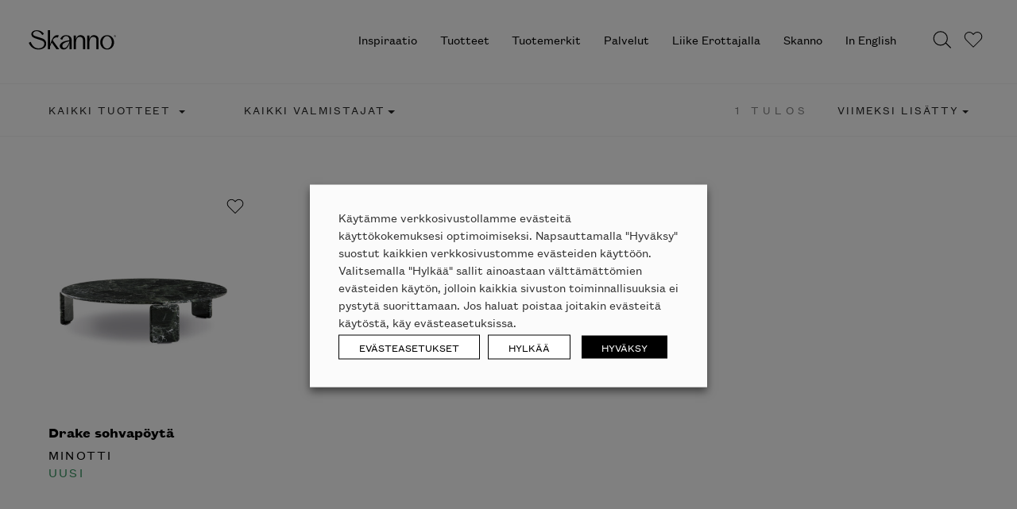

--- FILE ---
content_type: text/html; charset=utf-8
request_url: https://www.google.com/recaptcha/api2/anchor?ar=1&k=6LcujEYqAAAAAJd82IbcVKjjXOqe9v-1sKaWGkPt&co=aHR0cHM6Ly9za2Fubm8uZmk6NDQz&hl=fi&v=PoyoqOPhxBO7pBk68S4YbpHZ&theme=dark&size=normal&anchor-ms=20000&execute-ms=30000&cb=3ywuwujtirx2
body_size: 49563
content:
<!DOCTYPE HTML><html dir="ltr" lang="fi"><head><meta http-equiv="Content-Type" content="text/html; charset=UTF-8">
<meta http-equiv="X-UA-Compatible" content="IE=edge">
<title>reCAPTCHA</title>
<style type="text/css">
/* cyrillic-ext */
@font-face {
  font-family: 'Roboto';
  font-style: normal;
  font-weight: 400;
  font-stretch: 100%;
  src: url(//fonts.gstatic.com/s/roboto/v48/KFO7CnqEu92Fr1ME7kSn66aGLdTylUAMa3GUBHMdazTgWw.woff2) format('woff2');
  unicode-range: U+0460-052F, U+1C80-1C8A, U+20B4, U+2DE0-2DFF, U+A640-A69F, U+FE2E-FE2F;
}
/* cyrillic */
@font-face {
  font-family: 'Roboto';
  font-style: normal;
  font-weight: 400;
  font-stretch: 100%;
  src: url(//fonts.gstatic.com/s/roboto/v48/KFO7CnqEu92Fr1ME7kSn66aGLdTylUAMa3iUBHMdazTgWw.woff2) format('woff2');
  unicode-range: U+0301, U+0400-045F, U+0490-0491, U+04B0-04B1, U+2116;
}
/* greek-ext */
@font-face {
  font-family: 'Roboto';
  font-style: normal;
  font-weight: 400;
  font-stretch: 100%;
  src: url(//fonts.gstatic.com/s/roboto/v48/KFO7CnqEu92Fr1ME7kSn66aGLdTylUAMa3CUBHMdazTgWw.woff2) format('woff2');
  unicode-range: U+1F00-1FFF;
}
/* greek */
@font-face {
  font-family: 'Roboto';
  font-style: normal;
  font-weight: 400;
  font-stretch: 100%;
  src: url(//fonts.gstatic.com/s/roboto/v48/KFO7CnqEu92Fr1ME7kSn66aGLdTylUAMa3-UBHMdazTgWw.woff2) format('woff2');
  unicode-range: U+0370-0377, U+037A-037F, U+0384-038A, U+038C, U+038E-03A1, U+03A3-03FF;
}
/* math */
@font-face {
  font-family: 'Roboto';
  font-style: normal;
  font-weight: 400;
  font-stretch: 100%;
  src: url(//fonts.gstatic.com/s/roboto/v48/KFO7CnqEu92Fr1ME7kSn66aGLdTylUAMawCUBHMdazTgWw.woff2) format('woff2');
  unicode-range: U+0302-0303, U+0305, U+0307-0308, U+0310, U+0312, U+0315, U+031A, U+0326-0327, U+032C, U+032F-0330, U+0332-0333, U+0338, U+033A, U+0346, U+034D, U+0391-03A1, U+03A3-03A9, U+03B1-03C9, U+03D1, U+03D5-03D6, U+03F0-03F1, U+03F4-03F5, U+2016-2017, U+2034-2038, U+203C, U+2040, U+2043, U+2047, U+2050, U+2057, U+205F, U+2070-2071, U+2074-208E, U+2090-209C, U+20D0-20DC, U+20E1, U+20E5-20EF, U+2100-2112, U+2114-2115, U+2117-2121, U+2123-214F, U+2190, U+2192, U+2194-21AE, U+21B0-21E5, U+21F1-21F2, U+21F4-2211, U+2213-2214, U+2216-22FF, U+2308-230B, U+2310, U+2319, U+231C-2321, U+2336-237A, U+237C, U+2395, U+239B-23B7, U+23D0, U+23DC-23E1, U+2474-2475, U+25AF, U+25B3, U+25B7, U+25BD, U+25C1, U+25CA, U+25CC, U+25FB, U+266D-266F, U+27C0-27FF, U+2900-2AFF, U+2B0E-2B11, U+2B30-2B4C, U+2BFE, U+3030, U+FF5B, U+FF5D, U+1D400-1D7FF, U+1EE00-1EEFF;
}
/* symbols */
@font-face {
  font-family: 'Roboto';
  font-style: normal;
  font-weight: 400;
  font-stretch: 100%;
  src: url(//fonts.gstatic.com/s/roboto/v48/KFO7CnqEu92Fr1ME7kSn66aGLdTylUAMaxKUBHMdazTgWw.woff2) format('woff2');
  unicode-range: U+0001-000C, U+000E-001F, U+007F-009F, U+20DD-20E0, U+20E2-20E4, U+2150-218F, U+2190, U+2192, U+2194-2199, U+21AF, U+21E6-21F0, U+21F3, U+2218-2219, U+2299, U+22C4-22C6, U+2300-243F, U+2440-244A, U+2460-24FF, U+25A0-27BF, U+2800-28FF, U+2921-2922, U+2981, U+29BF, U+29EB, U+2B00-2BFF, U+4DC0-4DFF, U+FFF9-FFFB, U+10140-1018E, U+10190-1019C, U+101A0, U+101D0-101FD, U+102E0-102FB, U+10E60-10E7E, U+1D2C0-1D2D3, U+1D2E0-1D37F, U+1F000-1F0FF, U+1F100-1F1AD, U+1F1E6-1F1FF, U+1F30D-1F30F, U+1F315, U+1F31C, U+1F31E, U+1F320-1F32C, U+1F336, U+1F378, U+1F37D, U+1F382, U+1F393-1F39F, U+1F3A7-1F3A8, U+1F3AC-1F3AF, U+1F3C2, U+1F3C4-1F3C6, U+1F3CA-1F3CE, U+1F3D4-1F3E0, U+1F3ED, U+1F3F1-1F3F3, U+1F3F5-1F3F7, U+1F408, U+1F415, U+1F41F, U+1F426, U+1F43F, U+1F441-1F442, U+1F444, U+1F446-1F449, U+1F44C-1F44E, U+1F453, U+1F46A, U+1F47D, U+1F4A3, U+1F4B0, U+1F4B3, U+1F4B9, U+1F4BB, U+1F4BF, U+1F4C8-1F4CB, U+1F4D6, U+1F4DA, U+1F4DF, U+1F4E3-1F4E6, U+1F4EA-1F4ED, U+1F4F7, U+1F4F9-1F4FB, U+1F4FD-1F4FE, U+1F503, U+1F507-1F50B, U+1F50D, U+1F512-1F513, U+1F53E-1F54A, U+1F54F-1F5FA, U+1F610, U+1F650-1F67F, U+1F687, U+1F68D, U+1F691, U+1F694, U+1F698, U+1F6AD, U+1F6B2, U+1F6B9-1F6BA, U+1F6BC, U+1F6C6-1F6CF, U+1F6D3-1F6D7, U+1F6E0-1F6EA, U+1F6F0-1F6F3, U+1F6F7-1F6FC, U+1F700-1F7FF, U+1F800-1F80B, U+1F810-1F847, U+1F850-1F859, U+1F860-1F887, U+1F890-1F8AD, U+1F8B0-1F8BB, U+1F8C0-1F8C1, U+1F900-1F90B, U+1F93B, U+1F946, U+1F984, U+1F996, U+1F9E9, U+1FA00-1FA6F, U+1FA70-1FA7C, U+1FA80-1FA89, U+1FA8F-1FAC6, U+1FACE-1FADC, U+1FADF-1FAE9, U+1FAF0-1FAF8, U+1FB00-1FBFF;
}
/* vietnamese */
@font-face {
  font-family: 'Roboto';
  font-style: normal;
  font-weight: 400;
  font-stretch: 100%;
  src: url(//fonts.gstatic.com/s/roboto/v48/KFO7CnqEu92Fr1ME7kSn66aGLdTylUAMa3OUBHMdazTgWw.woff2) format('woff2');
  unicode-range: U+0102-0103, U+0110-0111, U+0128-0129, U+0168-0169, U+01A0-01A1, U+01AF-01B0, U+0300-0301, U+0303-0304, U+0308-0309, U+0323, U+0329, U+1EA0-1EF9, U+20AB;
}
/* latin-ext */
@font-face {
  font-family: 'Roboto';
  font-style: normal;
  font-weight: 400;
  font-stretch: 100%;
  src: url(//fonts.gstatic.com/s/roboto/v48/KFO7CnqEu92Fr1ME7kSn66aGLdTylUAMa3KUBHMdazTgWw.woff2) format('woff2');
  unicode-range: U+0100-02BA, U+02BD-02C5, U+02C7-02CC, U+02CE-02D7, U+02DD-02FF, U+0304, U+0308, U+0329, U+1D00-1DBF, U+1E00-1E9F, U+1EF2-1EFF, U+2020, U+20A0-20AB, U+20AD-20C0, U+2113, U+2C60-2C7F, U+A720-A7FF;
}
/* latin */
@font-face {
  font-family: 'Roboto';
  font-style: normal;
  font-weight: 400;
  font-stretch: 100%;
  src: url(//fonts.gstatic.com/s/roboto/v48/KFO7CnqEu92Fr1ME7kSn66aGLdTylUAMa3yUBHMdazQ.woff2) format('woff2');
  unicode-range: U+0000-00FF, U+0131, U+0152-0153, U+02BB-02BC, U+02C6, U+02DA, U+02DC, U+0304, U+0308, U+0329, U+2000-206F, U+20AC, U+2122, U+2191, U+2193, U+2212, U+2215, U+FEFF, U+FFFD;
}
/* cyrillic-ext */
@font-face {
  font-family: 'Roboto';
  font-style: normal;
  font-weight: 500;
  font-stretch: 100%;
  src: url(//fonts.gstatic.com/s/roboto/v48/KFO7CnqEu92Fr1ME7kSn66aGLdTylUAMa3GUBHMdazTgWw.woff2) format('woff2');
  unicode-range: U+0460-052F, U+1C80-1C8A, U+20B4, U+2DE0-2DFF, U+A640-A69F, U+FE2E-FE2F;
}
/* cyrillic */
@font-face {
  font-family: 'Roboto';
  font-style: normal;
  font-weight: 500;
  font-stretch: 100%;
  src: url(//fonts.gstatic.com/s/roboto/v48/KFO7CnqEu92Fr1ME7kSn66aGLdTylUAMa3iUBHMdazTgWw.woff2) format('woff2');
  unicode-range: U+0301, U+0400-045F, U+0490-0491, U+04B0-04B1, U+2116;
}
/* greek-ext */
@font-face {
  font-family: 'Roboto';
  font-style: normal;
  font-weight: 500;
  font-stretch: 100%;
  src: url(//fonts.gstatic.com/s/roboto/v48/KFO7CnqEu92Fr1ME7kSn66aGLdTylUAMa3CUBHMdazTgWw.woff2) format('woff2');
  unicode-range: U+1F00-1FFF;
}
/* greek */
@font-face {
  font-family: 'Roboto';
  font-style: normal;
  font-weight: 500;
  font-stretch: 100%;
  src: url(//fonts.gstatic.com/s/roboto/v48/KFO7CnqEu92Fr1ME7kSn66aGLdTylUAMa3-UBHMdazTgWw.woff2) format('woff2');
  unicode-range: U+0370-0377, U+037A-037F, U+0384-038A, U+038C, U+038E-03A1, U+03A3-03FF;
}
/* math */
@font-face {
  font-family: 'Roboto';
  font-style: normal;
  font-weight: 500;
  font-stretch: 100%;
  src: url(//fonts.gstatic.com/s/roboto/v48/KFO7CnqEu92Fr1ME7kSn66aGLdTylUAMawCUBHMdazTgWw.woff2) format('woff2');
  unicode-range: U+0302-0303, U+0305, U+0307-0308, U+0310, U+0312, U+0315, U+031A, U+0326-0327, U+032C, U+032F-0330, U+0332-0333, U+0338, U+033A, U+0346, U+034D, U+0391-03A1, U+03A3-03A9, U+03B1-03C9, U+03D1, U+03D5-03D6, U+03F0-03F1, U+03F4-03F5, U+2016-2017, U+2034-2038, U+203C, U+2040, U+2043, U+2047, U+2050, U+2057, U+205F, U+2070-2071, U+2074-208E, U+2090-209C, U+20D0-20DC, U+20E1, U+20E5-20EF, U+2100-2112, U+2114-2115, U+2117-2121, U+2123-214F, U+2190, U+2192, U+2194-21AE, U+21B0-21E5, U+21F1-21F2, U+21F4-2211, U+2213-2214, U+2216-22FF, U+2308-230B, U+2310, U+2319, U+231C-2321, U+2336-237A, U+237C, U+2395, U+239B-23B7, U+23D0, U+23DC-23E1, U+2474-2475, U+25AF, U+25B3, U+25B7, U+25BD, U+25C1, U+25CA, U+25CC, U+25FB, U+266D-266F, U+27C0-27FF, U+2900-2AFF, U+2B0E-2B11, U+2B30-2B4C, U+2BFE, U+3030, U+FF5B, U+FF5D, U+1D400-1D7FF, U+1EE00-1EEFF;
}
/* symbols */
@font-face {
  font-family: 'Roboto';
  font-style: normal;
  font-weight: 500;
  font-stretch: 100%;
  src: url(//fonts.gstatic.com/s/roboto/v48/KFO7CnqEu92Fr1ME7kSn66aGLdTylUAMaxKUBHMdazTgWw.woff2) format('woff2');
  unicode-range: U+0001-000C, U+000E-001F, U+007F-009F, U+20DD-20E0, U+20E2-20E4, U+2150-218F, U+2190, U+2192, U+2194-2199, U+21AF, U+21E6-21F0, U+21F3, U+2218-2219, U+2299, U+22C4-22C6, U+2300-243F, U+2440-244A, U+2460-24FF, U+25A0-27BF, U+2800-28FF, U+2921-2922, U+2981, U+29BF, U+29EB, U+2B00-2BFF, U+4DC0-4DFF, U+FFF9-FFFB, U+10140-1018E, U+10190-1019C, U+101A0, U+101D0-101FD, U+102E0-102FB, U+10E60-10E7E, U+1D2C0-1D2D3, U+1D2E0-1D37F, U+1F000-1F0FF, U+1F100-1F1AD, U+1F1E6-1F1FF, U+1F30D-1F30F, U+1F315, U+1F31C, U+1F31E, U+1F320-1F32C, U+1F336, U+1F378, U+1F37D, U+1F382, U+1F393-1F39F, U+1F3A7-1F3A8, U+1F3AC-1F3AF, U+1F3C2, U+1F3C4-1F3C6, U+1F3CA-1F3CE, U+1F3D4-1F3E0, U+1F3ED, U+1F3F1-1F3F3, U+1F3F5-1F3F7, U+1F408, U+1F415, U+1F41F, U+1F426, U+1F43F, U+1F441-1F442, U+1F444, U+1F446-1F449, U+1F44C-1F44E, U+1F453, U+1F46A, U+1F47D, U+1F4A3, U+1F4B0, U+1F4B3, U+1F4B9, U+1F4BB, U+1F4BF, U+1F4C8-1F4CB, U+1F4D6, U+1F4DA, U+1F4DF, U+1F4E3-1F4E6, U+1F4EA-1F4ED, U+1F4F7, U+1F4F9-1F4FB, U+1F4FD-1F4FE, U+1F503, U+1F507-1F50B, U+1F50D, U+1F512-1F513, U+1F53E-1F54A, U+1F54F-1F5FA, U+1F610, U+1F650-1F67F, U+1F687, U+1F68D, U+1F691, U+1F694, U+1F698, U+1F6AD, U+1F6B2, U+1F6B9-1F6BA, U+1F6BC, U+1F6C6-1F6CF, U+1F6D3-1F6D7, U+1F6E0-1F6EA, U+1F6F0-1F6F3, U+1F6F7-1F6FC, U+1F700-1F7FF, U+1F800-1F80B, U+1F810-1F847, U+1F850-1F859, U+1F860-1F887, U+1F890-1F8AD, U+1F8B0-1F8BB, U+1F8C0-1F8C1, U+1F900-1F90B, U+1F93B, U+1F946, U+1F984, U+1F996, U+1F9E9, U+1FA00-1FA6F, U+1FA70-1FA7C, U+1FA80-1FA89, U+1FA8F-1FAC6, U+1FACE-1FADC, U+1FADF-1FAE9, U+1FAF0-1FAF8, U+1FB00-1FBFF;
}
/* vietnamese */
@font-face {
  font-family: 'Roboto';
  font-style: normal;
  font-weight: 500;
  font-stretch: 100%;
  src: url(//fonts.gstatic.com/s/roboto/v48/KFO7CnqEu92Fr1ME7kSn66aGLdTylUAMa3OUBHMdazTgWw.woff2) format('woff2');
  unicode-range: U+0102-0103, U+0110-0111, U+0128-0129, U+0168-0169, U+01A0-01A1, U+01AF-01B0, U+0300-0301, U+0303-0304, U+0308-0309, U+0323, U+0329, U+1EA0-1EF9, U+20AB;
}
/* latin-ext */
@font-face {
  font-family: 'Roboto';
  font-style: normal;
  font-weight: 500;
  font-stretch: 100%;
  src: url(//fonts.gstatic.com/s/roboto/v48/KFO7CnqEu92Fr1ME7kSn66aGLdTylUAMa3KUBHMdazTgWw.woff2) format('woff2');
  unicode-range: U+0100-02BA, U+02BD-02C5, U+02C7-02CC, U+02CE-02D7, U+02DD-02FF, U+0304, U+0308, U+0329, U+1D00-1DBF, U+1E00-1E9F, U+1EF2-1EFF, U+2020, U+20A0-20AB, U+20AD-20C0, U+2113, U+2C60-2C7F, U+A720-A7FF;
}
/* latin */
@font-face {
  font-family: 'Roboto';
  font-style: normal;
  font-weight: 500;
  font-stretch: 100%;
  src: url(//fonts.gstatic.com/s/roboto/v48/KFO7CnqEu92Fr1ME7kSn66aGLdTylUAMa3yUBHMdazQ.woff2) format('woff2');
  unicode-range: U+0000-00FF, U+0131, U+0152-0153, U+02BB-02BC, U+02C6, U+02DA, U+02DC, U+0304, U+0308, U+0329, U+2000-206F, U+20AC, U+2122, U+2191, U+2193, U+2212, U+2215, U+FEFF, U+FFFD;
}
/* cyrillic-ext */
@font-face {
  font-family: 'Roboto';
  font-style: normal;
  font-weight: 900;
  font-stretch: 100%;
  src: url(//fonts.gstatic.com/s/roboto/v48/KFO7CnqEu92Fr1ME7kSn66aGLdTylUAMa3GUBHMdazTgWw.woff2) format('woff2');
  unicode-range: U+0460-052F, U+1C80-1C8A, U+20B4, U+2DE0-2DFF, U+A640-A69F, U+FE2E-FE2F;
}
/* cyrillic */
@font-face {
  font-family: 'Roboto';
  font-style: normal;
  font-weight: 900;
  font-stretch: 100%;
  src: url(//fonts.gstatic.com/s/roboto/v48/KFO7CnqEu92Fr1ME7kSn66aGLdTylUAMa3iUBHMdazTgWw.woff2) format('woff2');
  unicode-range: U+0301, U+0400-045F, U+0490-0491, U+04B0-04B1, U+2116;
}
/* greek-ext */
@font-face {
  font-family: 'Roboto';
  font-style: normal;
  font-weight: 900;
  font-stretch: 100%;
  src: url(//fonts.gstatic.com/s/roboto/v48/KFO7CnqEu92Fr1ME7kSn66aGLdTylUAMa3CUBHMdazTgWw.woff2) format('woff2');
  unicode-range: U+1F00-1FFF;
}
/* greek */
@font-face {
  font-family: 'Roboto';
  font-style: normal;
  font-weight: 900;
  font-stretch: 100%;
  src: url(//fonts.gstatic.com/s/roboto/v48/KFO7CnqEu92Fr1ME7kSn66aGLdTylUAMa3-UBHMdazTgWw.woff2) format('woff2');
  unicode-range: U+0370-0377, U+037A-037F, U+0384-038A, U+038C, U+038E-03A1, U+03A3-03FF;
}
/* math */
@font-face {
  font-family: 'Roboto';
  font-style: normal;
  font-weight: 900;
  font-stretch: 100%;
  src: url(//fonts.gstatic.com/s/roboto/v48/KFO7CnqEu92Fr1ME7kSn66aGLdTylUAMawCUBHMdazTgWw.woff2) format('woff2');
  unicode-range: U+0302-0303, U+0305, U+0307-0308, U+0310, U+0312, U+0315, U+031A, U+0326-0327, U+032C, U+032F-0330, U+0332-0333, U+0338, U+033A, U+0346, U+034D, U+0391-03A1, U+03A3-03A9, U+03B1-03C9, U+03D1, U+03D5-03D6, U+03F0-03F1, U+03F4-03F5, U+2016-2017, U+2034-2038, U+203C, U+2040, U+2043, U+2047, U+2050, U+2057, U+205F, U+2070-2071, U+2074-208E, U+2090-209C, U+20D0-20DC, U+20E1, U+20E5-20EF, U+2100-2112, U+2114-2115, U+2117-2121, U+2123-214F, U+2190, U+2192, U+2194-21AE, U+21B0-21E5, U+21F1-21F2, U+21F4-2211, U+2213-2214, U+2216-22FF, U+2308-230B, U+2310, U+2319, U+231C-2321, U+2336-237A, U+237C, U+2395, U+239B-23B7, U+23D0, U+23DC-23E1, U+2474-2475, U+25AF, U+25B3, U+25B7, U+25BD, U+25C1, U+25CA, U+25CC, U+25FB, U+266D-266F, U+27C0-27FF, U+2900-2AFF, U+2B0E-2B11, U+2B30-2B4C, U+2BFE, U+3030, U+FF5B, U+FF5D, U+1D400-1D7FF, U+1EE00-1EEFF;
}
/* symbols */
@font-face {
  font-family: 'Roboto';
  font-style: normal;
  font-weight: 900;
  font-stretch: 100%;
  src: url(//fonts.gstatic.com/s/roboto/v48/KFO7CnqEu92Fr1ME7kSn66aGLdTylUAMaxKUBHMdazTgWw.woff2) format('woff2');
  unicode-range: U+0001-000C, U+000E-001F, U+007F-009F, U+20DD-20E0, U+20E2-20E4, U+2150-218F, U+2190, U+2192, U+2194-2199, U+21AF, U+21E6-21F0, U+21F3, U+2218-2219, U+2299, U+22C4-22C6, U+2300-243F, U+2440-244A, U+2460-24FF, U+25A0-27BF, U+2800-28FF, U+2921-2922, U+2981, U+29BF, U+29EB, U+2B00-2BFF, U+4DC0-4DFF, U+FFF9-FFFB, U+10140-1018E, U+10190-1019C, U+101A0, U+101D0-101FD, U+102E0-102FB, U+10E60-10E7E, U+1D2C0-1D2D3, U+1D2E0-1D37F, U+1F000-1F0FF, U+1F100-1F1AD, U+1F1E6-1F1FF, U+1F30D-1F30F, U+1F315, U+1F31C, U+1F31E, U+1F320-1F32C, U+1F336, U+1F378, U+1F37D, U+1F382, U+1F393-1F39F, U+1F3A7-1F3A8, U+1F3AC-1F3AF, U+1F3C2, U+1F3C4-1F3C6, U+1F3CA-1F3CE, U+1F3D4-1F3E0, U+1F3ED, U+1F3F1-1F3F3, U+1F3F5-1F3F7, U+1F408, U+1F415, U+1F41F, U+1F426, U+1F43F, U+1F441-1F442, U+1F444, U+1F446-1F449, U+1F44C-1F44E, U+1F453, U+1F46A, U+1F47D, U+1F4A3, U+1F4B0, U+1F4B3, U+1F4B9, U+1F4BB, U+1F4BF, U+1F4C8-1F4CB, U+1F4D6, U+1F4DA, U+1F4DF, U+1F4E3-1F4E6, U+1F4EA-1F4ED, U+1F4F7, U+1F4F9-1F4FB, U+1F4FD-1F4FE, U+1F503, U+1F507-1F50B, U+1F50D, U+1F512-1F513, U+1F53E-1F54A, U+1F54F-1F5FA, U+1F610, U+1F650-1F67F, U+1F687, U+1F68D, U+1F691, U+1F694, U+1F698, U+1F6AD, U+1F6B2, U+1F6B9-1F6BA, U+1F6BC, U+1F6C6-1F6CF, U+1F6D3-1F6D7, U+1F6E0-1F6EA, U+1F6F0-1F6F3, U+1F6F7-1F6FC, U+1F700-1F7FF, U+1F800-1F80B, U+1F810-1F847, U+1F850-1F859, U+1F860-1F887, U+1F890-1F8AD, U+1F8B0-1F8BB, U+1F8C0-1F8C1, U+1F900-1F90B, U+1F93B, U+1F946, U+1F984, U+1F996, U+1F9E9, U+1FA00-1FA6F, U+1FA70-1FA7C, U+1FA80-1FA89, U+1FA8F-1FAC6, U+1FACE-1FADC, U+1FADF-1FAE9, U+1FAF0-1FAF8, U+1FB00-1FBFF;
}
/* vietnamese */
@font-face {
  font-family: 'Roboto';
  font-style: normal;
  font-weight: 900;
  font-stretch: 100%;
  src: url(//fonts.gstatic.com/s/roboto/v48/KFO7CnqEu92Fr1ME7kSn66aGLdTylUAMa3OUBHMdazTgWw.woff2) format('woff2');
  unicode-range: U+0102-0103, U+0110-0111, U+0128-0129, U+0168-0169, U+01A0-01A1, U+01AF-01B0, U+0300-0301, U+0303-0304, U+0308-0309, U+0323, U+0329, U+1EA0-1EF9, U+20AB;
}
/* latin-ext */
@font-face {
  font-family: 'Roboto';
  font-style: normal;
  font-weight: 900;
  font-stretch: 100%;
  src: url(//fonts.gstatic.com/s/roboto/v48/KFO7CnqEu92Fr1ME7kSn66aGLdTylUAMa3KUBHMdazTgWw.woff2) format('woff2');
  unicode-range: U+0100-02BA, U+02BD-02C5, U+02C7-02CC, U+02CE-02D7, U+02DD-02FF, U+0304, U+0308, U+0329, U+1D00-1DBF, U+1E00-1E9F, U+1EF2-1EFF, U+2020, U+20A0-20AB, U+20AD-20C0, U+2113, U+2C60-2C7F, U+A720-A7FF;
}
/* latin */
@font-face {
  font-family: 'Roboto';
  font-style: normal;
  font-weight: 900;
  font-stretch: 100%;
  src: url(//fonts.gstatic.com/s/roboto/v48/KFO7CnqEu92Fr1ME7kSn66aGLdTylUAMa3yUBHMdazQ.woff2) format('woff2');
  unicode-range: U+0000-00FF, U+0131, U+0152-0153, U+02BB-02BC, U+02C6, U+02DA, U+02DC, U+0304, U+0308, U+0329, U+2000-206F, U+20AC, U+2122, U+2191, U+2193, U+2212, U+2215, U+FEFF, U+FFFD;
}

</style>
<link rel="stylesheet" type="text/css" href="https://www.gstatic.com/recaptcha/releases/PoyoqOPhxBO7pBk68S4YbpHZ/styles__ltr.css">
<script nonce="t8jKKdwYdfLWxtQNgp5JYA" type="text/javascript">window['__recaptcha_api'] = 'https://www.google.com/recaptcha/api2/';</script>
<script type="text/javascript" src="https://www.gstatic.com/recaptcha/releases/PoyoqOPhxBO7pBk68S4YbpHZ/recaptcha__fi.js" nonce="t8jKKdwYdfLWxtQNgp5JYA">
      
    </script></head>
<body><div id="rc-anchor-alert" class="rc-anchor-alert"></div>
<input type="hidden" id="recaptcha-token" value="[base64]">
<script type="text/javascript" nonce="t8jKKdwYdfLWxtQNgp5JYA">
      recaptcha.anchor.Main.init("[\x22ainput\x22,[\x22bgdata\x22,\x22\x22,\[base64]/[base64]/[base64]/[base64]/cjw8ejpyPj4+eil9Y2F0Y2gobCl7dGhyb3cgbDt9fSxIPWZ1bmN0aW9uKHcsdCx6KXtpZih3PT0xOTR8fHc9PTIwOCl0LnZbd10/dC52W3ddLmNvbmNhdCh6KTp0LnZbd109b2Yoeix0KTtlbHNle2lmKHQuYkImJnchPTMxNylyZXR1cm47dz09NjZ8fHc9PTEyMnx8dz09NDcwfHx3PT00NHx8dz09NDE2fHx3PT0zOTd8fHc9PTQyMXx8dz09Njh8fHc9PTcwfHx3PT0xODQ/[base64]/[base64]/[base64]/bmV3IGRbVl0oSlswXSk6cD09Mj9uZXcgZFtWXShKWzBdLEpbMV0pOnA9PTM/bmV3IGRbVl0oSlswXSxKWzFdLEpbMl0pOnA9PTQ/[base64]/[base64]/[base64]/[base64]\x22,\[base64]\\u003d\x22,\[base64]/wrRnEBXDvyVxwoF6GMOmw6smwp95PUPDtsOFAsO7wopTbQgPw5bCpsODMRDCksOEw6/DnVjDncK6GHEywolWw4k/VsOUwqJ/WkHCjRRUw6kPScO6ZXrCsS3CtDnCt1haDMK/[base64]/CqQIvwqrCmjHCjMKdw5nDpcOGGMOWw6zDtsKqRhwqMcKXw5zDp01Bw7XDvE3DlMKFNFDDjlNTWVs2w5vCu1rCjsKnwpDDmWBvwoEFw5VpwqcxSF/DgDTDu8KMw4/DiMKVXsKqfHZ4bg3DlMKNETLDi0sDwo/Crm5Cw6wnB1RYZDVcwpnCtMKULzAcwonCgl5+w44PwqPCjsODdQjDq8KuwpPCsX7DjRVkw7PCjMKTKMKDwonCncOrw4BCwpJsA8OZBcKIB8OVwovClMK9w6HDiW/[base64]/[base64]/DkBbDt8ObwpPDrFjDlsOcOBPCj8Kow6gIYWrCnTTDoSjDgSjCnDExw7XDvUxjQgEEcMKzQDIOWjvCo8K0bVMkY8O5McOLwqsYw5hLW8OaWmErwrLChcKZBybDg8K8F8Kcw4d/wpgaXw1XwpLChA/DoCpcw7Vrw7MLHsOHwq98QBHCssKyTnQWw7zDmMKLw6PDvsOww7rCrgnDjSrCknrDj1HDocKncX/CqlscIcK9w5Eow5LCr2rDvcOOFEDDp0/CusO6cMOiOsKBw5nCj2wlwqEBwqcoPsKcw4V+wpjDh0fDvsK+KmrCmCkRUcOpT2HDuiEWIG9/[base64]/CqMO2w53DhgjDkcOpw5hOTcKBEW/CusKRQ2p/[base64]/woc0w6hZB8KXN8K7esOFUcOyw4jDgMOKw53CkkIXw7UxAGVKaSsnAcK9YcKJA8KGcMOtUjwQwrZPwpfCgsKVPcOIWMOxwrFvMsOowrENw6vCmsOgwr58w5o/woPDqyAXXAPDh8OwecKewobDksK6G8KDVcOaAlfDqcKYw5XCgDtrwqbDkcKfDcOGw4kMDsOcw4HCmgl+BXM4woIaR0/DtVtGw7zCpsKfwrIEwq3DrcOjw4nCncKNFEPCqmfCtBDDr8Kcw5Z6b8KUXsKtwoF3HTnCoFHCpVcawpsKOBbClcKAw4bDnS0BLQt4wodzwot5woFJGjvDkFfDk2FFwpB0w58Zw4Vew7zDin3CgcOwwqXDoMO2cBQZwozDlFHDtsOSwo3CtRjDvBYGTzsSw4/DuEzDqFsNccOQX8OdwrA/LsOgw6DCi8KZEcOvBVJ7FwA7SsKGMMKYwq9iEETCs8O0wqUdCicPw70tTC7CkWPDiC84w4XDgsKtJCfClDwBcsO2ecO3w7vDi08bw59Kw6XCpwN6JsOSwqTCrcO1w4jDjMKVwr9DPMKZw4E5wobDhxRUcm8HV8KowrnDqsOgwoXCvcOSC2pdTVNlVcK/woV3wrF0wpvDvcOXw4DCpE53w5o1wpbDksOkw7LCj8Keej4/wow2KBIjwq3Dmx5mwrV6wqrDs8KYwppBHV0WZMK9w7ZjwrRLTzNzJcOcw6g4PAoQa0vCiHTDsVsDwovChBvDvcOJBztIYsKtw7jDkDHCtFl4N0PDp8OUwr8uwrh8NcKww7fDrMKnwpXCuMKawpTCr8O+AsOHw4jDhn/CvsKaw6ABVMKoeA4wwqXCvMOLw7nCvAfDqH1Yw53DqnFHwqVcw6zCrsK9FxfCr8KYw6xIworDmDYbeEnCnEPDicOww77DocKrS8Ktw5hTR8Oxw4LCp8KvTFHClQ7CqzdZw4jDlQzCnsO8IRVMekfCj8OFG8KZUgnDgTbCgMKxw4ADwofCq1DDo2QuwrLDu2/ClWvDm8ONDsK5wrbDsGE5J2nDikkeXcOMecKVTlomC2zDvVUuYVvCjxwzw7prwr7Ds8O1asO7wp3ChMObwrfCo3t+JcKjRmzCixs8w53DmMOpW1U+TsKNwpYzwrMoJwnDosKtSsKdf0DCoWHDiMKYw5gWMH0neH9Hw7V9w79awrHDgMKHw4PCs1/Cnx1VDsKiw6ggDzLCgsK1woBiEnYYwqIyL8KGSgzDqDQQw4TCq1DCgWVmYzBWRQ/[base64]/[base64]/[base64]/[base64]/CgsOvXCYjw6M9dVkZwoscYcOSwqNIwr5uw68icsKrAsKWwpJZQSBxAl3CvBxNcHLDvsKcUMK/M8ODVMK5WjU8w7oxTh/DuXTCjMODwrDDqcOJwqkNHg/[base64]/Cumhsw7c8w7bDp1h0w4R+K8ODBRPCqxnCk2p/Dnd/wp9EwrXCjEhSwr5mw6dOVw3CmcOREMOnwpHCikICVg9gPyXDoMOcw5TDp8KFw4x+Z8O9SUFewpHDgC1fw5jDs8KLEy7DpsKSwoYbLH/CiBhzw5AWwpjChHYuVMORRkhuw7ggNcKYwqMowqNbfMKadMKrwrNfEFTCuF3CrMOWMcKWSMOQbsKlw57Dk8KgwrR6woDDg1Apwq7CkAXCiDV+w5UPcsKlCBLDncO4wpLDocKsOcKHTsONJ0sDwrV9wqAjUMOXw4fDsDbDkRxKa8KjEcK+wqvClcKtwqHCqMOuwr/DrsKBUsOoIxxvB8KUMU/Dp8ORw7QoSTYcAFvDncK4w5vDvz9Yw6xbw49ReyTDlcKww7DClsK7w7xHcsOYw7XCn1fDtcKLPx4GwpvDgEooBcO5w6gjwqJgX8KmOA9oZxd8w4hCw5jCqjwzwo3Di8KPMDzDnsOkw4rCo8O+w5/CpMOowpNwwrYCw7HDmE4CwrDDnQJAw7TDj8Kew7d4w63CskMBwqjCkTzDhsKkwr1Ww61ZRMKoMAttw4HDoAPCqijDlFPDjg3ClsK7KQQFwqVew5PCtD7CmsOswootwpFqOcOYwpLDlMKDwp/[base64]/SMO1w6DCiD7ChgYAwrsGw61bVcKcbsKgKwzDllY8KsO+wpPDosOCw6vDtsK5woTDmCfDsnfCs8Ohwp7Ct8K6w5rClwbDhMKrPsKhd17DvMKpwrbDnMONwqzDncOAwplUZcKawoYkRlMMw7dywrovVsK9w5TDtRzDocKzw4bDjMOPF0cVwr4ZwoPDr8K2wq8JTsOiFl/DrsKkwq/Cq8OYw5HCsCPDnB/CucOew5DDs8OcwoYDwot9PcOTwoEAwoxXXsOawr8TbsKxw4VfSMK7wqpiw4Vpw4/[base64]/[base64]/wroAw54twr/DhcKFwo9hTMKhfsO8wqPDiyPCmEvDvXo6ZwYjXVzCnsKNEsOSLnxSGh/DkCFZLzkTw404eEvDihYQCCrCgwNTwqNcwqp/E8OITMOIwqPDp8OyA8KdwrUlGAomfsKbwrXDkMKxw7thw78Jw6rDgsKRdsO1wpwta8KowpsBw67CosOGw7hqOcK3LMOQUsOgw6V/w7oyw5JewrfCliUNw7LCosKCw7cGGMK1NCzCg8KNeRnCoGLDm8OYwpjDiQshw6/CnsOYR8O7YMObwq8JRWFZw5PDt8OdwqM6cmLDp8KLwozCu2Zrw7/DrMOkb1LDs8OpNDXCtsKJGQPCvUs/wp/CvALDqTVXw7xhXsO4MENUw4bCj8K1w6/Cq8KMw5HDgT1KC8KDwozCscKNFBdKw5DDjjt+w6rDmE5Fw4LDnMOBL2jDqEfCscK6Om1aw47ClMONw7YywpnChMOcwpl4w7rCjMK7E1V/TV9eNsKJw57DhUQaw7IuJ3TDp8KsOMOXNsKkR1hzw4TDjxVmw6/ChzfCqcK1w4MVZcK8wqllXsOlXMKRw79Uw4bDnMKHBzXClMKsw5vDr8Owwo7CssKFWWw7w705VmjDu8KpwrjCosOrw4/CisOpw5fCmCPDmWRAwrzDpsK6GgpZQhfDjzBTwqHCncKOw5nDgknCvMKTw6wyw4DDjMKHw4ZPdMOiwozCoSDDsifDkR5UUhbDrUdmcmwAwoJvb8OAUSIbUFLDjMOmw6tfwrh/[base64]/Z1NFfGrDscKYb8O8IsKNC8KiwqMzOkZmXHjCoB7ChkwCwobDkCZoX8KPwrrDusKVwp1ow5NIwoTDrcKMwp7CsMOlCsK+w6fDu8O/wqkPSDPCi8Kpw6/CgsOTKWjDksKHwqTDhMOKDVTDpjsmw7cMYcKYwrzCgjlvwr5+esK5aic8Sik7wqjDoAZwFMOJdcOAIDU0DnwULsKbw4vCuMKwLMK7HRU2MiTCo38dSBbDsMK/w5TChRvDk1XDrsKJworCowDCmDnCsMOWSMK8ZcKYw5vCmsOOYMONYsOww7PDgDbCjXbDhUE5w4rCkMOldQpDwp/DuB9qw7piw6tzw7soAXduwo0hw6tSeQ9gTE/DpErDi8OfeD80wpwFWCrDonA9asK6GMO1w6zCoAfClsKJwobCq8OVR8OgQhvCnCJvw6vDohHDt8OHw5kEwovDp8KYIwrDqxIrwozDsihhfRfDqsOrwoYbw5rDlRRZAcKWw6pywoXDr8Kiw73DrmQow5XCscKcwr5uwpxyDMOgw6/[base64]/ChU3CtjhcMkPCksOEw5DClQvCu0VVWMOLwoYxI8OiwqUUw5jCpsOyPgNNwoPDsRzCmCrDtzfCiT8BEsOINsOmwqQ8w4nDoAwywojCvcKJw5TCmnLCp0hoNhXDnMOSw7gFIW1vFsKbw4zCoCHDrnYfJh/CtsKqw4LCk8OsQsORwrXCrCg1w4VVdmFwLHTDlcOwdMKMw7l5w7nChhPDmWHDp1tdTsKIXSl4ZF07d8KmJcK4w77CgD3DgMKqw7RdwpTDugLDjcOze8OqB8OSAipbVkxbw6IrQk/Ct8KtfFA2w6zDj3ZFAsOZfUrCjDDDtG4pEsOcMTDDusOvwoDCgF1BwpfDnSRuO8KLCHAlGn7CnsKwwp5sXTPDjMOawpnCt8KGw7ogwqXDq8OVw4rDuHHDhsOEw6rDmijCi8Kdw5fDkcOmGEnDk8K6MsO+wq4pWMOtCcOLFMKtYUYMw64MVsOyC1jDgW/DomLCi8OzV03CglzDtcO5wrbDnWPCocO0wqpUFVQ4w6xdw5QFw4rCucOCWsO9BsK0Og/CkcKHS8Kcaz5XwqPDksKWwonDg8Kfw77Dq8Klwp5qwqvDr8OpDcOiEsOSw5pVwokJw5F7UknDssOiUcOCw6wSw71AwpcTEQtzwo10w6VcVMO2AHUdwpPDpcOqwq/DmsKVaV/DhRHDinzDhX/[base64]/woILUcKDw5XClFLDssOoZcOKwoPCrgReMUTCkcO4wrzDunTDt3Blw59hMDLCmcO/[base64]/CucOyw4fCtcORwo0TwrQoLSUvwpVxYi8/w6fDucOUMcK1w5rCv8KKw5klOcK3Mhtfw6I5IMKYw6Edw4BAecKJwrJbw5wewp/CvMOhWRjDnDPCvsObw7nCing4BcOHwq7DkyYNS0/DuG4fw4wWEMOtw4FiQ23DqcK9SlYWwp50LcO9w5LDlMKLJ8KBTMOqw5PDucKgbCdbwrYATsKxcsOSwozDrG/Ds8OIw7TCtk0wfsOeAjzCu10SwrlsKnd9wpDDuFxpw7rDosO3w7QvA8Ohwo/Dv8OlA8OLwrfDhsOBwrnCgy/CkXNgQ23DksKkVhlYwoTDssOIwpxHw6bDt8O4wqrCiFF3Un8zw7s5wpjCoSslw4xgw7ALw7bDlMORXMKeQsOewpHCscKAwqHCo3lCw7XCj8OOBCMiNMKjAAnDoHPCoX3CncKqesK3w5fCksOGaAjClMKrw5Z+KsKRw6DCj1LCnsKhaEbDnU/DjzLDvE/[base64]/DhXdrTEfDlid+dXgBwprDh8KOUCsyw4pDw5lxwpbDtF/DocOJSWLDm8OEw5NNwq0nwpANw6/DiwxvesKzOsKYw6haw5NmHsO1fncyZ2TCvBbDhsOuwqTDuyRTw7/Cpl3DosOHO2HCrcKnIsOTw4lECH/CmiU/QFLCr8KVW8OZw50Cwo1kcAtYw47ClcKlKMK7wphywrfCosKZUsOAVH80w7d6M8OUwr7ClE3CtMOmT8KVSkDDmyQtbsONw4Abw73DnMKZI25ddnBvw6Mlw6kCFcOuw6Qzwo7Cl3F7wqTDjQxKwoDCqDd2ccO/w4DDqcKlw47DkABpWELCi8KYDRETb8OkE3vChijDo8KmdCfCtgQTelzDnznCvMOjwpLDpcOcFjHCmAcHwq7Dtnw4wpHCsMK9wrVowqLDvA9dVwzDjMOjw6h3M8Kfwq3DnwjDgsOcUkvCsEtvwoDCmsK7wr8HwosZNcKHBUp5a8KmwpMnX8OBbMOdwqrCssOow7/DpyxJP8KvSsK+UETCvmZPw5g1wqMte8OcwpTCqD/[base64]/CpcO0w6g4BMO6IWfDscKuasOES3PCs3zDg8KEDwFuBWXDpsOaQRDCg8OZwqbDhR/CvhvDhsKCwrd0Gh4NEsODalJHw6k9w71xdMKZw75ddk7DnsOaw6LDvMKdYcOowohOQgnCuVHChMO/b8Oyw7LDvcK/wr3Cp8K/[base64]/DgMONwqDCmMOfwqpSwpVQIWvCvnjCmT3DoyrDuxvCrcOzE8KQcMKfw7fDhGZnTF/Cq8O2wrhyw6l5ITvClRwCWQ58w7lgPztmw4xkw4zCnsOUwq9+eMKWw6FtHVl1PEfCr8KgMsONcsObcB0ywqB0IcK+QEdnw7tKw5AZwrfDucO4wp1xSyfDisOTw7rDl1p2KX9kNcKzAG/DnMKSwqFEIcKQf35KNsOFfsOQwqMsA2Zre8OXRlHDrQTCgcKfw4jClsOjccOkwpsAwqbDtcKVHQTCiMKresOsUTlOZ8KhCW7CjQcdw7PDqA/[base64]/DlGHCpwfCmMOXw57Dh8K3VmXDrDpawpLCpMO2wp/CicOVOAU1wptiwpbCvDwJCsKcw47Csg5IwpRew6NpF8Oowq/DhF46dhVfH8KOD8OMwooeQcO8fnTDncKpI8OREsOpwrgMTsK6QcKtw4N5EjfCixzDsgNOw7BkaXTDoMKyecKDw5ksdsKbSMKaG1jDs8OhTcKMw7DCgcKQZXJKwp0KwrLCtXcXwpfDnwJ7wqnCrcKCU3FCKx8sb8OxT27CsCM6AAB8RB/Djw/DqMOZHzZ6w5l2BcKSBsKCRMKww5J8wr7DolREPwDDpRJYXR51w71TZjTCk8OxKHjCvGtPw5QaBRUiwpfDk8O3w4bCo8Ogw5JZw5fCkSQdwprDjcKlw6bClcOaGjlXHMOdWCHCmcOMaMOoKHbCpS41w5HCpcO7w6jDssKmwowmR8OGGR/DqsOFw68yw6DDqBLDrcKfXMODL8ObRsKCQE51w5JIHsKaBkfDr8OtLxHCi2TDohA/[base64]/[base64]/[base64]/DozJqaMKgDkfDscO4f8OdAcO1woZcGcOJw53CqsO6wo7Dq3l/[base64]/w5BPwobChhtCHcOYw5hxwqx4w7hUw7bCvcOdBcKWwp3CrcKNDH0qay/DoFBlIsKgwoteXUUaT0bDhX/DnsKIw7h8K8K1wqkJP8K9woXDhsOeesO3wr1Iwqctwq/Cj3TDlyPDu8O/DcKEWcKTwo3DpzhWdmkZwovCm8O2ZcOjwq0OEcO6eHTCvsKHw4fChDDCisKrwp3CrcOmAcOmSTpIQcKqGCE8wopSw57DpSBTwpMVw6IcQQXDksKuw7loCsKPwpHCjQRRacOJw63DgWDDlhQvw5Qhwp0QF8K6DWE9wrLDncOKFU9Tw6sSw6fDmDVCw4/CuQgfeDnCtDEFdcK3w5zChmxmCcOQSE0kNMO0MR1Sw6rCocK6EBHClcOHwqnDuCQOwqjDjMOlw6wZw5TDgMOdN8O/CSY0wrDCryLDmnMEwrTDlTdMwpbDocK8fE5cFMOxOQlrcmnDqMKPUsKdwr/DqsKjcXUTwpFkJMKOWsKJEMOXI8K9SsOjw7vCrcOYKXfCkUgZw4PCrsO+ccKGw51Rw7vDrMOiATpTUMORw73ClMOHRywASsKzwq0mwrnDlVbCu8OjwrF3BMKVRsOcTcKgw7bClsKlX01IwpRvw7cNwpXDk0/ChMKPTcO4w4/DpnkewpVNw55lw4gCw6HDgUzDiSnCt0tww7PCgcO6wobDjVjCk8Ofw7jCo3/CgAPCmwHDhMOEGWbCnwPCoMOIwqDCh8KgLMKPGMK6FsOXQsOrw6TCj8KLwrvCmE1+Nn48EWhUKcOYWsONw5HCsMOQwpRpw7DDgHQ9ZsKyUwMULsOBfRV4w5oQw7J8NsKJJ8OuLMKpKcKYEcKIwosPTnHDrsO2w4wiZMKbwrtqw5HCo1LCgMOJw6rCvcKhw4/CgcOJw58OwphwcMOqw51nZxTCo8OnFsKJwq8uwprCsEfCrMKTw4nDsiLCqsORSy49w4XCgR4MXDdQZRBRRj1ew57Dq1toQ8OBWsK2TxAYecOew5bDl08bdlHDkB96eiYpG1fCv37DqCTDlSHCkcKVWMORdcOxTsK9NcOBXz8/MgdJQcK7Glkhw7fCicOgPMKEwqNQw745w53CmsOKwoMtw4/Dp2fCm8ODNsK5wpxlCAIWHTDCuzALIh7DhyXCjWYawo5Nw4DCrmcfTcKGMMOOXsK/w57Dh1d0HkrCv8OywocSw4EnwpvCr8Kfwp5Wd0YpCsKZQ8KRw6RLw4FYwqcVS8K0wpZFw7VJwp4/w6TDusOGIsOiXShrw4HCp8KVIMOpPU3ChcOJw4/[base64]/Cpj9awqEXwohEw6V4M0/DjMOjwrA0ZFY/Y3IPPQBRdcKXWEY1woB3w7HCrcKuwpJAIjAAw7MRfxAuwr/CuMOYO2XDknVqCMOhbDQmIsOcw4zDmMK/w7klLMOfbFQFRcKCQsOaw5sMUMOcE2XCrMKLwrTDlsOeBMKuFw/DhsKpw7HCmDvDosOew758w4UIwqzDh8KVw7QVGRk1aMKAw70kw6nCqS0vwqEuSMOcw7cBw78nMMOzf8Kmw7DDhsKecMK8wqYlw7zDm8KDLyQSMsKwDTPCkcOxwqdvw6tjwqw0wrLDisO4fcKIw77CuMKHwrI6TVLDj8KZw6/DtcKTAAxdw67DtcKfBFzCoMK4wqvDrcO8w7TChcOVw5gew6fClMKJbcOUPsKBKVLChg7DlMKfYQfCocOkwrXDtMORNUU4JVodwqh4wr59wpFSwrpZV1TCrDfCjR/CoE9wd8O/Sns2wqEow4DDiwjCg8KrwqZiVsOkRAzDrUTDhMKyUA/CpkfDpUYqW8KWBV0IXA/Ds8OHw51JwrQPCMOcw6XCtF/DnMOyw6YnwobCsljDskomMx3CmEk5XMK+acK/JcOJa8OTO8OdUnvDusK7OcOXw5HDj8KeLcKuw7dMAUrCs1fDrRfCjsOaw5l8AG3Cmh3CrFlIwpJ3w6t3w6dCYkVUwqg/E8O2w5l7woxBBVPCt8Oiw67CgcOXwqIBey7Dsz4UBcOMasO3w6kNwpTDqsO5JMOdw5XDgSHDpgvCjFHCvwzDjMKBDnXDoQt0eljCh8O0w6TDn8Ojwq/DmsO3worDmQVlTTsLwqnDig5jTSpBPB8LdMOuwoDCswUiwrPDiR9Dwrp/F8OPGsOkw7LDpcO2WQLDksK2DkA/[base64]/[base64]/aMOfW1jDrsOmECTCowwNUcOeBHjDnQsYQ8OUSMOhVcKBdEEZXTw2w6bDu1wvwpc9L8Okwo/CvcOZw69aw6pKw5rCssObEsKew7FFQirDmcOdGMOHwq0yw5g/w4jDjMOww5w1wrnDpsKAwr5Ow4fDuMK6wrXCicK5w5BkIkbCisObB8O6w6fDu1Rtw7DCk1xwwrQrwoYFCsKaw4EHw75ew5fCilRhwqTCl8O5SHvCjlMuGyY0w4ZfLMK5dSExw7hvw47Dg8OiL8KhYMO+Rh/DhMOoVjPCvcKAAXUhAMO1w6vDvgLDo0wlJcKhZEDCvcKcUxMyQsOzw6jDssOeMWVAwqbCgkTDmcOEwqPDksO8w7xiwoDCgDQcw6pNwrZmw6EXVCzDssKrw6M/[base64]/[base64]/CucONwpF2PcK/Uwxmw59zwpsOH8OyeTUUw6JxMcK3GcKjcj7Cgn1lTMOEBV3DmxJsJsOwWcOLwpFDF8O/DcO7bcODwp8SUhQzaRnCtg7CpDfCtDlNPUfCo8KOw6rDpcOEHCnCuhbCv8O1w57DjjTDt8O7w4xPUCHChXNBJwLCiMKEaUdEw7/CqMK4XU90VMKOQHPDr8K7EzjDkcKFwq4mKllhTcOEJcKgTzI2LwXDmCXCv3kbw6fCisOSwp1ORV3CoA1YBMKcw4fCsTfCp3PChMKeUsOywrUcB8KMOnJNw49iAsKbOh14wrvCoWoyIFtlw67Dhm4vwp8dw4FCZ0AidMK7w7dBw7N1dcKDw7QEKsK9GMKiPF/DscKBOx1EwrrCocOnVVwZIyHCqsOPwqs/Vjo/w6VNwqPDgMOxKMOnwr4SwpbDgQLDkcO0wq/Do8ODB8OeRsObwp/DjMKjbMOmc8KWw7XCmTXDuWfCsFdXCXTDvMObw6/CimrCv8OXwpRsw6jCuU4NwoXCvlQdQMKqICHDs1/CiX3DkznClMKUw4YhWsKYOcOoDsKjBcOmw5jCqcKJw54Zw7RVw4s8clXDiHfDu8K0ScOHw4sgw6HDv0zDr8OjHUgzZMKXF8KUKTHCtcO/GCpcO8O4wpp1K0jDhmRSwoYcc8KvOncLwp/[base64]/wpHDg3xww4kBfcKXIMObwp/DrXDCiAjCsMO6TMO3bC3CvsOwwpXCmUkqwqJ+w7ITDsKMwocaWB/DpBV5BWZHUcKLwqHCiChpUwQwwovCq8Kmf8O/wqzDhHXDuWjCq8OUwowuWxtAw6s7BMKAbMOEw67DmQU/[base64]/DjsO0w54qcVbDrsOoTR5pwpoAwqMrw6vCosKiT0BKwqfCpcKUw542VjjDssOow5XDn2R+w5bDk8KeAh5yf8OdS8Kzw6XDlxvDsMO+wqfDs8O1HsO6aMK7LsOuwprDtEfDvTFBwq/CjhkWHQotwo0IYkUfwobCtBLDucKCBcO+ZcOyTMKQw7bCscKcOcOqwoTCtcKPfsKrwqrCg8KnMwbCkiDDo1bClB9WRlY/[base64]/ClcKiAWTCs0bCkxHDpFnDhS8Vw7MNasO/[base64]/cMKFw6NlAj7Cu8OWaMKubsKbb8KWSHkcQgDDm0jCo8OgTsK9OcOaw43CvQzCvcK0X3sWURXCssKZRFUVPG1DCsOWw63CjhrCrhXCnjAPwok+wpvDuQPClQdIfMOxw6/DjUTDucKpPDDCnThLwrbDh8KAwr1mwrswRMOewo/[base64]/[base64]/G8KBb8K6worDm8OUwrUSeMOIT8K0VMOiwoAjw51iaG1XYi/Co8KNDnHDoMO/w7RBwrHDh8O+azrDvltRwr/CqgwSPEpFDsK+ZcKHYX1FwqfDiiRVw7jCqilCYsKxahHDqMOKwrAgw4N3wqgpwqnCssKewq3DqWDCh1VFw5NwUcOjY2rDpcOFG8OxDRTDpCsSwrfCv2/[base64]/[base64]/Du8KJw4NPw57Co8OmAsOzCMKeB8KYIFF0woLDuRnCiQzDpirCt1/[base64]/[base64]/KMOLdFrCmh1bLjTCncOdwqfDsMOpwopUdcO+G2XCvVvDhE9PwqZ6XcOufjRpwrIswo3DscOawqRWeUMSw7E2B1zDuMKrfx9nZ0tBblJ/aw11wrNSwrfCsS4Zw4wJwoU4wrIYw6Q/w78/[base64]/[base64]/Dkl8KKSrCv8OQwow9RXvDv0vCiVXDvyM4w7NTw4LDmsKEw5jCgsKfw7rDmWfDkcKjJWDCqcOtBcKbwqUnCcKkT8Oqw60Ow6g5MTXDoSbDqF8KQ8KNPGbCpg7DiXgDaS5Nw6AZw4h3w4Ahw7XDqjbDjsKLw6lQIMKvJB/CgxMnw7zCksO4VDhTNMKsRMONQkDDqsKTFS13w7ckE8KqVMKAI35wMcO+w6vDjFZwwq54woXCjGbCpiPCiiMtSHHCucO8wobCqsKbW3PCncOwbBc5AWUTw5bCj8KxWMKuNDTDrsOrGisZWiIiw7QUdcKWwp3Cn8Oawo02dMOWBUQNwrzCkDxBVMKxwq/CgVYGUgg/w4bDrMO6dcK2w7zColdZPcOHGWHDl1fDp0s6w7N3CMOMVMKrwrrDoSXCnQodCcKvw7BgbsOmw7/DvcKTwqQ7GmISwqzCmMOJeit5ST7CljkPcsKYcsKCPFUJw6TDvAjDnMKma8OzZ8K5NcOMb8KTK8K3wrZWwohtGR7DkwM4BWPDgAXDqwoFwpcdUh51BGYdCy3DrcKIasOJWcK9w5jCo3zCrQjDlMKZwp/DoVQQw5XDn8Ouw45EDsKabsKlwpfDpjzCsCLDsR0qesKGQFvDvRBbFcKcwqoDw7h2bcKvbBQ1w47ChxdATSADw7jDpsKYJzHCp8KVwqzDm8Ofw4EzFFZpw5bCscOhw4Z8HMOQw5PDocKGdMKVw5zCicOlwp7CukltOMKwwoB3w4B8BMK+wr/[base64]/Cq8KZHMObYcO/RMOMDzMDwpwHw6Y9H8OdwpkscgXDmsKdEMKRYS7Cq8O8wojDlALCisKtw7Q5wo4iwroKw7PCpG8VHcK4NWlZAcKyw55cH1wnwr/ChB3CpypBw7DDuBnDsk7CmhFHw7AZwqzDokF3OWfDtk/CusKyw61Dw5xpEcKaw6vDmlvDmcOowoMdw7nDqcO/w6LCvD3Dt8Knw50mS8OMRjbCr8Ovw6VycX9Zw5cCCcOfwp7CvmDDicO9w5/CtjDCicOhNXjDsm7CphHCrQtKGMK3ZsOhfMKRD8KBw4hZEcKucX49wp0JA8OdwofDpBlfByUlKl8Cw7LCo8KowrgVK8OvAAFJQBhCIcK4CVoBCjdzVgFdwrxtcMO3w7ZzwqzCl8Oxw79kQ34WMMKWwpcmwr/CscO0a8OEb8ODw4vClMKXKXcSwrnCtMORLsKSbcO5woPChMOXwpl0Y0UtLsOLWxFQLFQ1w63CjcK0aRVMS39CKsKtwpQSwrdiw5kpwoIKw4XCjGptI8Oaw78TcsOFwrDDmSQ5w6/Dk3PCl8KiV13ClMOIFStaw4wgw5Vww6RdXMO3UcOeIlPCicOEH8K2cRUbfsOJwpc1woZ5asO/e1wbwpjCjUIKHcO3DnHDiwjDjsKrw7LCn1dNZMKHPcO6P03DpcOvMnbCv8O8DE/DkMK2GkLDssKMeAPCliHCgA/ChhTDj0TDnT8tw6TDqMOgUcKMw7k9wo17wqXCrMKJDHRXLytCwp7DhMKIwogDwpDCim3CnhF0O27CisKQTj7CpMKbOGfCqMOHWX/Cgi/Cr8OJViXCsSLCt8Ogwql/L8OeAks6w7JjwqXDnsOtw6pLWAQuwq/[base64]/S8KBBmDClFHDtsKwwovChcOjwr9LPcK9WsKnwrTCqcK5w4lkwoDDlgrCuMO/wqoSHHh9ZzFUwqvCu8ObNsOIXsOrEwrCrxrCtMKww4IDwrQsL8O6RDdQw6fCj8O2e3VKKDDCisKMD3bDmUBXUsO+B8OfdAUkwp/DhMOAwq/DhCQDRsOlwp7Cq8K6w5omwoNHw7B3wrHDrcOPBMOhOMOpw7QXwoQRCMKwKGAhw5fCu2M/w7DCtwE4wrLDjg7Cp1cXw4PCl8O/woRMMi3DvMKWwr4ANMOBQcKNw6Y0EcKVGlklblPDp8KQUMOFJ8O/ElBCf8OmbcKpSld1NCLDq8Ovw7lBbsOEBHlPEChbw4bCt8Ohej/[base64]/eSMHX1LCjRt3PgASw4ZhwqrCpMKhwoXDgStIwpZNwrYuPFR3wrHDk8OrB8O0XsKwKMKPdGtEwrt2w43DvmTDkj3CqmQ/PMKAwp12EMOYwpd1wqXDpnbDpng3wq/DnsK+w4vDlsOUDsOHw53Dp8KXwo1fRcKdZzFUw63CmcOBwrHCh0U/ByMpOMKcD1vCoMK2aDDDlcKIw4/DvcKZw4fCqMOTTsOzw7rDuMOVb8KxfMKzwo4PF27CoWRUYcKmw7/DkcOhcsOsYMOXw58TH0XCnDbDnQpMOFFcdSpWLHMJwqM7w74Jwq3CqMK/LcKSw47DmwMwP3kNZcK7S3rDrcO8w6LDlMK4V03Dl8OwAELCl8ObBFzCoDdEwofDtkA+worCqAcaL0rDtcO+bikcUw0hwqLDhEtmMgAEw4RnEsOVwqkjecKtwoYkw6AFXsOJwq7Dt3w9wr/Dj2bCiMOEbn/[base64]/Ds8Kpw4TDumvCosOww6MPwpTDoU7Cq8OmNAcZwobDl2nCuMOwYMKSZ8OwBEzCtE4wW8KacsOzVzvClMO7w6JjL23DtkwIRsKaw6/DmcK8QcOmOcK9AsKxw6vCp1DDvxHDu8KDdsKpw5FnwpPDhSN9c1bDkRbCvVINBX5LwrnDqVHCiMO1KTLCvsKkZ8KQSsOmTTjChcOgwpTDi8KrSRLCmn/DlE0Iw5jChcKrw5fCmMKjwox8WCDCm8K3wrhXN8Opw4nDtyHDmMK8wqLDhUBOWcO1wrxgUsKiwqHDqHwtF0vDtXE+w77DrsONw5MDah/ClRNhw4TCvWhZKUPDvTp2TcOuw7tEDsOHMw9zw47DqsKnw7zDhsOVw4jDonzDj8OAwrbCkXzDmsO+w7XCs8K0w69fHg/DhsKLw7TDkMOHOBk1P3XCgMKYw6pHesOyScKjw71LV8O+w5smwp7DuMO/w7PDj8OBwqfCvWbCkDrClwHDksO+asKWdcO1TcOywpHCgsOaIH3CoFIzwqM9wqoww5zCpsK0wqtfwq/CqU4VfkwpwqQ3w5/DugvCpG9dwrjDrh1YdkTDmCsDwqzClxvDs8OQbG1IDMO9w4nCj8Kzw68FN8K0w5XCmyrCtwjDp14Jw5VtbkcUw6tDwpUow5UABcK2Wh/DjMOudQ3Cik/CuhnDosKUfD8pw7nCnMKTUDrDhsKTccKqwrwPVsOew6A5Tk9WcTQvwoHCkcO6e8Knw4jDk8ORfMOJw7dRLMOdF1/ComDDuGTCg8KJwpTCsAAawq1hPMKbdcKODcKWWsOtWjHChcO9wpAmCj7DggZ+w53DnzFjw5tuSl9iw4kDw5pqw7DCs8OGQMKGVywrw5AjMMKOwp3Cn8OHRUnCrSc2w7M/w7nDk8OqMlTDt8ObXljDjsKowpzCiMOFw4/Cq8KlfMOIMx3Dt8KjFcO5wqwwQgPDscOFwpJkWsOqwoTDhzIYXcO8VMOhwrrCisK7Kj7Cp8OvDcO5w6TDiDzCtiHDncOoTzhJwq3DmsORRhtIw4dFwox/[base64]/DgMKbfcOCw61YQ8KgX8K1w7lDPcKdwr9/I8KBw7LCszQsPwTCgcOxaD8Xw6cKw7nCm8KUYMK1woJTwrHCicOGCyQiVsKHWMOEwoHDqwHCv8KCwrfDocOpEMOXw5/DqcOoNHTDvsKYCcKQwpEtLE4eXMKIwo9gO8OwwpzCvwPDs8KNYCjCjy/Du8KeUsOhw6HDhMKrwpY7w7EKwrB3w6IMw4bDjltpwqzDnMOXRThzw5YIw55VwpIEwpAaGcO8w6HCpCdfAMOQHcO2w5PDq8K3BhbCr3PDm8OcPsKjQ1vCpsODwqbDt8O4bWDDqmc6wpwyw5PCtHB+wrQwaC/DlMKLAsO7wojCo2s1w6IFAyHClArCkA4ZHsOEIxLDsALDjlXDscKcccKAW3DDi8OiKw8kUsKLTGDCqMK6SMOcPcK7wrYbW1jDqcOeJcO2T8K8wrLDu8OTw4XDlm3DhwETY8OxPmXDksKUw7A5wqTDt8ODwoLCsQ9cw44awq/DtU/DiSYIOwdqSsO1w4bDq8KgIsOUQsOmasOfbCJuQBp1GsOpwqR2ZxfDpcK8wqDCu3sgw6LCp1ZTD8O8STPCi8K/w4/Dv8OqBipLKsKja1bCpgsNw6LCkcOTKMOVw7HCtQTCoiHDrmjDl1/CusO9w7zDmMKjw6Ixwq7DpWTDpcKeOiVfw7w4wo/DkMO2woXCvsOewpdIwp7DtcKtA0rCsyXCs214N8ORfsOGPUBJLxbDuXQVw58twoHDmU0owo8Nw5lCDA/DvMKJwqnDmsOSb8OlDcOIXm7DrkrDh1XDvcK8cWHDgMOFDTxawp3CoXrDjsKJwoLDjC/[base64]/CsnMPCENPJMO0G8KNwqc/wr5MS8KEBR7DjW/[base64]/DgsOnwoM4bsOrEibCpEQlS0nDhcO4PMKxw6BBQGrCpF0xEsODw6DCusKow7XCs8KRwobCr8O0MCTCvMKKaMKRwqjCjjhsD8Odw5zCgsKlwqPDoR/CicO0IjNQf8KbMMKkSwVjf8OhLALCocKhECw2w6UnXm9jwp3CpcOQw4DDisOkYClNwp4Dwqwxw7TDgSlrwrAEwrzDoMO3e8K1w47CqHLCn8KNFQYGPsKnw4jChWYyezzCnlXDsiEIwrnCi8KEIDzDlhotFMKvw73DgVPDpcKBwqoYwqoYMUw0eFtQw5rDnMOUwpgYQz/DhwXCjcOlw47ClXDDhsKpZ33Ck8KJOsOeQMOzwrLDugLCo8K2wpzClCzDp8KMw7fCssO/[base64]/wq8HccKZwprDi8KHwpNLwoXDksOBZsKfwonDmcOUDMKRRMKIw5RLwrvDvRcWDgvChQIVNhnDmsKEwqPDlMOVw5nDhMOCwpjCukpgw7rDncK/w7vDthpeLcOESCUGQmXDgjLDm0/CrMKzTMO9ZhsTBsKfw4lLd8KHLcOzwpUtFcKMwr/DpMKowrtkYU8/WlQRwo7DkCo1BsKaVgrDjcOaZWfDlX7CgsOgwqd9w5/DgcK4wptGf8OZw74hw4nCqkTDssObwpEMPcOFfxTCmMOLU15YwoRMYUPDk8KMw5DDsMO4wq4mdMKqYCM3wrZUwpRcw5jDj0coM8O7wo3Dl8Ogw6HCk8Kowo7DqV4vwqPClMOswqp5DsOlwoh+w5LCsUbCmMK9wq/[base64]/DtsKvJcKveXXDhsOiwotawpRFCcKiccO9R8O4w6RFNlJoMMKKS8OmwrjCmm9QEHbDpMKfFxtse8KWRcOaAiNIIcKIwo5Qw60MNmzCkUwLw63CphFUZ20aw4/DjsO4wrZOAQ3DosKhw7liYDELwrgqw7V+eMKZUzPDgsOnwrvCn1onAMO8w7AVwrRAJ8KzB8OSw6lDFFpEF8KawrPDqzHCrCRkwpVEworDu8KFw4g/GBXCsncvw5Ucwr/CrsK/[base64]/BXjDk3HDoMOqKSTCiMOPw7NOAcO+w5zDkGMyw7IUw6TCnsOIw5QLw6lKOwvCpTY8wpNtwrTDjcKGIW3CgGtFOUnChsOcwpkswqXCmwjDnMOiwq3CgsKBFFsywqpaw7wjH8OoRMKww5PDv8OCwrvCssKLw6kFcR3Cs3lIdk9Fw7thPcKbw6d3wrV/wp/DosKAcsOEQhjCi3jDiGjDssO5I2BOw5LCjMOlCUjCunc0wq3DssKCw4XDsls2wpkiDETCtcOgwpVzwoJwwqIdwp/CmTnDjsOUYirDsHELIhzDosOZw47CusK5RlUmw5rDjsK3wpckw49Zw6xeOR3DpmbChcK+wp7DjcODw5QPw4nDgE7CoCMYw7PDhcKIDmE8w58ew67CjGMLRsOtXcO/T8OoT8Oyw6fDlX/DrsOOw4XDs1AiJMKgIsOdO0bDvDxcU8K7R8K7wpnDrnAFWCjDi8KSwpDDncOqwqoIJQjCkF8\\u003d\x22],null,[\x22conf\x22,null,\x226LcujEYqAAAAAJd82IbcVKjjXOqe9v-1sKaWGkPt\x22,0,null,null,null,1,[21,125,63,73,95,87,41,43,42,83,102,105,109,121],[1017145,217],0,null,null,null,null,0,null,0,null,700,1,null,0,\[base64]/76lBhnEnQkZnOKMAhk\\u003d\x22,0,1,null,null,1,null,0,0,null,null,null,0],\x22https://skanno.fi:443\x22,null,[1,2,1],null,null,null,0,3600,[\x22https://www.google.com/intl/fi/policies/privacy/\x22,\x22https://www.google.com/intl/fi/policies/terms/\x22],\x22raAkD0BSc+wi3CNlvnZ6PJ7sNafs9gXs1cnKqN0jTz4\\u003d\x22,0,0,null,1,1768907677024,0,0,[224,249,18,33],null,[249,253,152,152,79],\x22RC-FXxfstmfef2Gcg\x22,null,null,null,null,null,\x220dAFcWeA6SNUbQU46Tcybch0fLJz-oR7DgcFP8rDhfXTP3Z1aN0aGTOsRbXp9j0yd8lSh2jAZ0iY3b8GAaAfHEYx9kzjmVyKPy9Q\x22,1768990476999]");
    </script></body></html>

--- FILE ---
content_type: text/html; charset=utf-8
request_url: https://www.google.com/recaptcha/api2/anchor?ar=1&k=6LcujEYqAAAAAJd82IbcVKjjXOqe9v-1sKaWGkPt&co=aHR0cHM6Ly9za2Fubm8uZmk6NDQz&hl=fi&v=PoyoqOPhxBO7pBk68S4YbpHZ&theme=light&size=normal&anchor-ms=20000&execute-ms=30000&cb=axrbsh8126ip
body_size: 49457
content:
<!DOCTYPE HTML><html dir="ltr" lang="fi"><head><meta http-equiv="Content-Type" content="text/html; charset=UTF-8">
<meta http-equiv="X-UA-Compatible" content="IE=edge">
<title>reCAPTCHA</title>
<style type="text/css">
/* cyrillic-ext */
@font-face {
  font-family: 'Roboto';
  font-style: normal;
  font-weight: 400;
  font-stretch: 100%;
  src: url(//fonts.gstatic.com/s/roboto/v48/KFO7CnqEu92Fr1ME7kSn66aGLdTylUAMa3GUBHMdazTgWw.woff2) format('woff2');
  unicode-range: U+0460-052F, U+1C80-1C8A, U+20B4, U+2DE0-2DFF, U+A640-A69F, U+FE2E-FE2F;
}
/* cyrillic */
@font-face {
  font-family: 'Roboto';
  font-style: normal;
  font-weight: 400;
  font-stretch: 100%;
  src: url(//fonts.gstatic.com/s/roboto/v48/KFO7CnqEu92Fr1ME7kSn66aGLdTylUAMa3iUBHMdazTgWw.woff2) format('woff2');
  unicode-range: U+0301, U+0400-045F, U+0490-0491, U+04B0-04B1, U+2116;
}
/* greek-ext */
@font-face {
  font-family: 'Roboto';
  font-style: normal;
  font-weight: 400;
  font-stretch: 100%;
  src: url(//fonts.gstatic.com/s/roboto/v48/KFO7CnqEu92Fr1ME7kSn66aGLdTylUAMa3CUBHMdazTgWw.woff2) format('woff2');
  unicode-range: U+1F00-1FFF;
}
/* greek */
@font-face {
  font-family: 'Roboto';
  font-style: normal;
  font-weight: 400;
  font-stretch: 100%;
  src: url(//fonts.gstatic.com/s/roboto/v48/KFO7CnqEu92Fr1ME7kSn66aGLdTylUAMa3-UBHMdazTgWw.woff2) format('woff2');
  unicode-range: U+0370-0377, U+037A-037F, U+0384-038A, U+038C, U+038E-03A1, U+03A3-03FF;
}
/* math */
@font-face {
  font-family: 'Roboto';
  font-style: normal;
  font-weight: 400;
  font-stretch: 100%;
  src: url(//fonts.gstatic.com/s/roboto/v48/KFO7CnqEu92Fr1ME7kSn66aGLdTylUAMawCUBHMdazTgWw.woff2) format('woff2');
  unicode-range: U+0302-0303, U+0305, U+0307-0308, U+0310, U+0312, U+0315, U+031A, U+0326-0327, U+032C, U+032F-0330, U+0332-0333, U+0338, U+033A, U+0346, U+034D, U+0391-03A1, U+03A3-03A9, U+03B1-03C9, U+03D1, U+03D5-03D6, U+03F0-03F1, U+03F4-03F5, U+2016-2017, U+2034-2038, U+203C, U+2040, U+2043, U+2047, U+2050, U+2057, U+205F, U+2070-2071, U+2074-208E, U+2090-209C, U+20D0-20DC, U+20E1, U+20E5-20EF, U+2100-2112, U+2114-2115, U+2117-2121, U+2123-214F, U+2190, U+2192, U+2194-21AE, U+21B0-21E5, U+21F1-21F2, U+21F4-2211, U+2213-2214, U+2216-22FF, U+2308-230B, U+2310, U+2319, U+231C-2321, U+2336-237A, U+237C, U+2395, U+239B-23B7, U+23D0, U+23DC-23E1, U+2474-2475, U+25AF, U+25B3, U+25B7, U+25BD, U+25C1, U+25CA, U+25CC, U+25FB, U+266D-266F, U+27C0-27FF, U+2900-2AFF, U+2B0E-2B11, U+2B30-2B4C, U+2BFE, U+3030, U+FF5B, U+FF5D, U+1D400-1D7FF, U+1EE00-1EEFF;
}
/* symbols */
@font-face {
  font-family: 'Roboto';
  font-style: normal;
  font-weight: 400;
  font-stretch: 100%;
  src: url(//fonts.gstatic.com/s/roboto/v48/KFO7CnqEu92Fr1ME7kSn66aGLdTylUAMaxKUBHMdazTgWw.woff2) format('woff2');
  unicode-range: U+0001-000C, U+000E-001F, U+007F-009F, U+20DD-20E0, U+20E2-20E4, U+2150-218F, U+2190, U+2192, U+2194-2199, U+21AF, U+21E6-21F0, U+21F3, U+2218-2219, U+2299, U+22C4-22C6, U+2300-243F, U+2440-244A, U+2460-24FF, U+25A0-27BF, U+2800-28FF, U+2921-2922, U+2981, U+29BF, U+29EB, U+2B00-2BFF, U+4DC0-4DFF, U+FFF9-FFFB, U+10140-1018E, U+10190-1019C, U+101A0, U+101D0-101FD, U+102E0-102FB, U+10E60-10E7E, U+1D2C0-1D2D3, U+1D2E0-1D37F, U+1F000-1F0FF, U+1F100-1F1AD, U+1F1E6-1F1FF, U+1F30D-1F30F, U+1F315, U+1F31C, U+1F31E, U+1F320-1F32C, U+1F336, U+1F378, U+1F37D, U+1F382, U+1F393-1F39F, U+1F3A7-1F3A8, U+1F3AC-1F3AF, U+1F3C2, U+1F3C4-1F3C6, U+1F3CA-1F3CE, U+1F3D4-1F3E0, U+1F3ED, U+1F3F1-1F3F3, U+1F3F5-1F3F7, U+1F408, U+1F415, U+1F41F, U+1F426, U+1F43F, U+1F441-1F442, U+1F444, U+1F446-1F449, U+1F44C-1F44E, U+1F453, U+1F46A, U+1F47D, U+1F4A3, U+1F4B0, U+1F4B3, U+1F4B9, U+1F4BB, U+1F4BF, U+1F4C8-1F4CB, U+1F4D6, U+1F4DA, U+1F4DF, U+1F4E3-1F4E6, U+1F4EA-1F4ED, U+1F4F7, U+1F4F9-1F4FB, U+1F4FD-1F4FE, U+1F503, U+1F507-1F50B, U+1F50D, U+1F512-1F513, U+1F53E-1F54A, U+1F54F-1F5FA, U+1F610, U+1F650-1F67F, U+1F687, U+1F68D, U+1F691, U+1F694, U+1F698, U+1F6AD, U+1F6B2, U+1F6B9-1F6BA, U+1F6BC, U+1F6C6-1F6CF, U+1F6D3-1F6D7, U+1F6E0-1F6EA, U+1F6F0-1F6F3, U+1F6F7-1F6FC, U+1F700-1F7FF, U+1F800-1F80B, U+1F810-1F847, U+1F850-1F859, U+1F860-1F887, U+1F890-1F8AD, U+1F8B0-1F8BB, U+1F8C0-1F8C1, U+1F900-1F90B, U+1F93B, U+1F946, U+1F984, U+1F996, U+1F9E9, U+1FA00-1FA6F, U+1FA70-1FA7C, U+1FA80-1FA89, U+1FA8F-1FAC6, U+1FACE-1FADC, U+1FADF-1FAE9, U+1FAF0-1FAF8, U+1FB00-1FBFF;
}
/* vietnamese */
@font-face {
  font-family: 'Roboto';
  font-style: normal;
  font-weight: 400;
  font-stretch: 100%;
  src: url(//fonts.gstatic.com/s/roboto/v48/KFO7CnqEu92Fr1ME7kSn66aGLdTylUAMa3OUBHMdazTgWw.woff2) format('woff2');
  unicode-range: U+0102-0103, U+0110-0111, U+0128-0129, U+0168-0169, U+01A0-01A1, U+01AF-01B0, U+0300-0301, U+0303-0304, U+0308-0309, U+0323, U+0329, U+1EA0-1EF9, U+20AB;
}
/* latin-ext */
@font-face {
  font-family: 'Roboto';
  font-style: normal;
  font-weight: 400;
  font-stretch: 100%;
  src: url(//fonts.gstatic.com/s/roboto/v48/KFO7CnqEu92Fr1ME7kSn66aGLdTylUAMa3KUBHMdazTgWw.woff2) format('woff2');
  unicode-range: U+0100-02BA, U+02BD-02C5, U+02C7-02CC, U+02CE-02D7, U+02DD-02FF, U+0304, U+0308, U+0329, U+1D00-1DBF, U+1E00-1E9F, U+1EF2-1EFF, U+2020, U+20A0-20AB, U+20AD-20C0, U+2113, U+2C60-2C7F, U+A720-A7FF;
}
/* latin */
@font-face {
  font-family: 'Roboto';
  font-style: normal;
  font-weight: 400;
  font-stretch: 100%;
  src: url(//fonts.gstatic.com/s/roboto/v48/KFO7CnqEu92Fr1ME7kSn66aGLdTylUAMa3yUBHMdazQ.woff2) format('woff2');
  unicode-range: U+0000-00FF, U+0131, U+0152-0153, U+02BB-02BC, U+02C6, U+02DA, U+02DC, U+0304, U+0308, U+0329, U+2000-206F, U+20AC, U+2122, U+2191, U+2193, U+2212, U+2215, U+FEFF, U+FFFD;
}
/* cyrillic-ext */
@font-face {
  font-family: 'Roboto';
  font-style: normal;
  font-weight: 500;
  font-stretch: 100%;
  src: url(//fonts.gstatic.com/s/roboto/v48/KFO7CnqEu92Fr1ME7kSn66aGLdTylUAMa3GUBHMdazTgWw.woff2) format('woff2');
  unicode-range: U+0460-052F, U+1C80-1C8A, U+20B4, U+2DE0-2DFF, U+A640-A69F, U+FE2E-FE2F;
}
/* cyrillic */
@font-face {
  font-family: 'Roboto';
  font-style: normal;
  font-weight: 500;
  font-stretch: 100%;
  src: url(//fonts.gstatic.com/s/roboto/v48/KFO7CnqEu92Fr1ME7kSn66aGLdTylUAMa3iUBHMdazTgWw.woff2) format('woff2');
  unicode-range: U+0301, U+0400-045F, U+0490-0491, U+04B0-04B1, U+2116;
}
/* greek-ext */
@font-face {
  font-family: 'Roboto';
  font-style: normal;
  font-weight: 500;
  font-stretch: 100%;
  src: url(//fonts.gstatic.com/s/roboto/v48/KFO7CnqEu92Fr1ME7kSn66aGLdTylUAMa3CUBHMdazTgWw.woff2) format('woff2');
  unicode-range: U+1F00-1FFF;
}
/* greek */
@font-face {
  font-family: 'Roboto';
  font-style: normal;
  font-weight: 500;
  font-stretch: 100%;
  src: url(//fonts.gstatic.com/s/roboto/v48/KFO7CnqEu92Fr1ME7kSn66aGLdTylUAMa3-UBHMdazTgWw.woff2) format('woff2');
  unicode-range: U+0370-0377, U+037A-037F, U+0384-038A, U+038C, U+038E-03A1, U+03A3-03FF;
}
/* math */
@font-face {
  font-family: 'Roboto';
  font-style: normal;
  font-weight: 500;
  font-stretch: 100%;
  src: url(//fonts.gstatic.com/s/roboto/v48/KFO7CnqEu92Fr1ME7kSn66aGLdTylUAMawCUBHMdazTgWw.woff2) format('woff2');
  unicode-range: U+0302-0303, U+0305, U+0307-0308, U+0310, U+0312, U+0315, U+031A, U+0326-0327, U+032C, U+032F-0330, U+0332-0333, U+0338, U+033A, U+0346, U+034D, U+0391-03A1, U+03A3-03A9, U+03B1-03C9, U+03D1, U+03D5-03D6, U+03F0-03F1, U+03F4-03F5, U+2016-2017, U+2034-2038, U+203C, U+2040, U+2043, U+2047, U+2050, U+2057, U+205F, U+2070-2071, U+2074-208E, U+2090-209C, U+20D0-20DC, U+20E1, U+20E5-20EF, U+2100-2112, U+2114-2115, U+2117-2121, U+2123-214F, U+2190, U+2192, U+2194-21AE, U+21B0-21E5, U+21F1-21F2, U+21F4-2211, U+2213-2214, U+2216-22FF, U+2308-230B, U+2310, U+2319, U+231C-2321, U+2336-237A, U+237C, U+2395, U+239B-23B7, U+23D0, U+23DC-23E1, U+2474-2475, U+25AF, U+25B3, U+25B7, U+25BD, U+25C1, U+25CA, U+25CC, U+25FB, U+266D-266F, U+27C0-27FF, U+2900-2AFF, U+2B0E-2B11, U+2B30-2B4C, U+2BFE, U+3030, U+FF5B, U+FF5D, U+1D400-1D7FF, U+1EE00-1EEFF;
}
/* symbols */
@font-face {
  font-family: 'Roboto';
  font-style: normal;
  font-weight: 500;
  font-stretch: 100%;
  src: url(//fonts.gstatic.com/s/roboto/v48/KFO7CnqEu92Fr1ME7kSn66aGLdTylUAMaxKUBHMdazTgWw.woff2) format('woff2');
  unicode-range: U+0001-000C, U+000E-001F, U+007F-009F, U+20DD-20E0, U+20E2-20E4, U+2150-218F, U+2190, U+2192, U+2194-2199, U+21AF, U+21E6-21F0, U+21F3, U+2218-2219, U+2299, U+22C4-22C6, U+2300-243F, U+2440-244A, U+2460-24FF, U+25A0-27BF, U+2800-28FF, U+2921-2922, U+2981, U+29BF, U+29EB, U+2B00-2BFF, U+4DC0-4DFF, U+FFF9-FFFB, U+10140-1018E, U+10190-1019C, U+101A0, U+101D0-101FD, U+102E0-102FB, U+10E60-10E7E, U+1D2C0-1D2D3, U+1D2E0-1D37F, U+1F000-1F0FF, U+1F100-1F1AD, U+1F1E6-1F1FF, U+1F30D-1F30F, U+1F315, U+1F31C, U+1F31E, U+1F320-1F32C, U+1F336, U+1F378, U+1F37D, U+1F382, U+1F393-1F39F, U+1F3A7-1F3A8, U+1F3AC-1F3AF, U+1F3C2, U+1F3C4-1F3C6, U+1F3CA-1F3CE, U+1F3D4-1F3E0, U+1F3ED, U+1F3F1-1F3F3, U+1F3F5-1F3F7, U+1F408, U+1F415, U+1F41F, U+1F426, U+1F43F, U+1F441-1F442, U+1F444, U+1F446-1F449, U+1F44C-1F44E, U+1F453, U+1F46A, U+1F47D, U+1F4A3, U+1F4B0, U+1F4B3, U+1F4B9, U+1F4BB, U+1F4BF, U+1F4C8-1F4CB, U+1F4D6, U+1F4DA, U+1F4DF, U+1F4E3-1F4E6, U+1F4EA-1F4ED, U+1F4F7, U+1F4F9-1F4FB, U+1F4FD-1F4FE, U+1F503, U+1F507-1F50B, U+1F50D, U+1F512-1F513, U+1F53E-1F54A, U+1F54F-1F5FA, U+1F610, U+1F650-1F67F, U+1F687, U+1F68D, U+1F691, U+1F694, U+1F698, U+1F6AD, U+1F6B2, U+1F6B9-1F6BA, U+1F6BC, U+1F6C6-1F6CF, U+1F6D3-1F6D7, U+1F6E0-1F6EA, U+1F6F0-1F6F3, U+1F6F7-1F6FC, U+1F700-1F7FF, U+1F800-1F80B, U+1F810-1F847, U+1F850-1F859, U+1F860-1F887, U+1F890-1F8AD, U+1F8B0-1F8BB, U+1F8C0-1F8C1, U+1F900-1F90B, U+1F93B, U+1F946, U+1F984, U+1F996, U+1F9E9, U+1FA00-1FA6F, U+1FA70-1FA7C, U+1FA80-1FA89, U+1FA8F-1FAC6, U+1FACE-1FADC, U+1FADF-1FAE9, U+1FAF0-1FAF8, U+1FB00-1FBFF;
}
/* vietnamese */
@font-face {
  font-family: 'Roboto';
  font-style: normal;
  font-weight: 500;
  font-stretch: 100%;
  src: url(//fonts.gstatic.com/s/roboto/v48/KFO7CnqEu92Fr1ME7kSn66aGLdTylUAMa3OUBHMdazTgWw.woff2) format('woff2');
  unicode-range: U+0102-0103, U+0110-0111, U+0128-0129, U+0168-0169, U+01A0-01A1, U+01AF-01B0, U+0300-0301, U+0303-0304, U+0308-0309, U+0323, U+0329, U+1EA0-1EF9, U+20AB;
}
/* latin-ext */
@font-face {
  font-family: 'Roboto';
  font-style: normal;
  font-weight: 500;
  font-stretch: 100%;
  src: url(//fonts.gstatic.com/s/roboto/v48/KFO7CnqEu92Fr1ME7kSn66aGLdTylUAMa3KUBHMdazTgWw.woff2) format('woff2');
  unicode-range: U+0100-02BA, U+02BD-02C5, U+02C7-02CC, U+02CE-02D7, U+02DD-02FF, U+0304, U+0308, U+0329, U+1D00-1DBF, U+1E00-1E9F, U+1EF2-1EFF, U+2020, U+20A0-20AB, U+20AD-20C0, U+2113, U+2C60-2C7F, U+A720-A7FF;
}
/* latin */
@font-face {
  font-family: 'Roboto';
  font-style: normal;
  font-weight: 500;
  font-stretch: 100%;
  src: url(//fonts.gstatic.com/s/roboto/v48/KFO7CnqEu92Fr1ME7kSn66aGLdTylUAMa3yUBHMdazQ.woff2) format('woff2');
  unicode-range: U+0000-00FF, U+0131, U+0152-0153, U+02BB-02BC, U+02C6, U+02DA, U+02DC, U+0304, U+0308, U+0329, U+2000-206F, U+20AC, U+2122, U+2191, U+2193, U+2212, U+2215, U+FEFF, U+FFFD;
}
/* cyrillic-ext */
@font-face {
  font-family: 'Roboto';
  font-style: normal;
  font-weight: 900;
  font-stretch: 100%;
  src: url(//fonts.gstatic.com/s/roboto/v48/KFO7CnqEu92Fr1ME7kSn66aGLdTylUAMa3GUBHMdazTgWw.woff2) format('woff2');
  unicode-range: U+0460-052F, U+1C80-1C8A, U+20B4, U+2DE0-2DFF, U+A640-A69F, U+FE2E-FE2F;
}
/* cyrillic */
@font-face {
  font-family: 'Roboto';
  font-style: normal;
  font-weight: 900;
  font-stretch: 100%;
  src: url(//fonts.gstatic.com/s/roboto/v48/KFO7CnqEu92Fr1ME7kSn66aGLdTylUAMa3iUBHMdazTgWw.woff2) format('woff2');
  unicode-range: U+0301, U+0400-045F, U+0490-0491, U+04B0-04B1, U+2116;
}
/* greek-ext */
@font-face {
  font-family: 'Roboto';
  font-style: normal;
  font-weight: 900;
  font-stretch: 100%;
  src: url(//fonts.gstatic.com/s/roboto/v48/KFO7CnqEu92Fr1ME7kSn66aGLdTylUAMa3CUBHMdazTgWw.woff2) format('woff2');
  unicode-range: U+1F00-1FFF;
}
/* greek */
@font-face {
  font-family: 'Roboto';
  font-style: normal;
  font-weight: 900;
  font-stretch: 100%;
  src: url(//fonts.gstatic.com/s/roboto/v48/KFO7CnqEu92Fr1ME7kSn66aGLdTylUAMa3-UBHMdazTgWw.woff2) format('woff2');
  unicode-range: U+0370-0377, U+037A-037F, U+0384-038A, U+038C, U+038E-03A1, U+03A3-03FF;
}
/* math */
@font-face {
  font-family: 'Roboto';
  font-style: normal;
  font-weight: 900;
  font-stretch: 100%;
  src: url(//fonts.gstatic.com/s/roboto/v48/KFO7CnqEu92Fr1ME7kSn66aGLdTylUAMawCUBHMdazTgWw.woff2) format('woff2');
  unicode-range: U+0302-0303, U+0305, U+0307-0308, U+0310, U+0312, U+0315, U+031A, U+0326-0327, U+032C, U+032F-0330, U+0332-0333, U+0338, U+033A, U+0346, U+034D, U+0391-03A1, U+03A3-03A9, U+03B1-03C9, U+03D1, U+03D5-03D6, U+03F0-03F1, U+03F4-03F5, U+2016-2017, U+2034-2038, U+203C, U+2040, U+2043, U+2047, U+2050, U+2057, U+205F, U+2070-2071, U+2074-208E, U+2090-209C, U+20D0-20DC, U+20E1, U+20E5-20EF, U+2100-2112, U+2114-2115, U+2117-2121, U+2123-214F, U+2190, U+2192, U+2194-21AE, U+21B0-21E5, U+21F1-21F2, U+21F4-2211, U+2213-2214, U+2216-22FF, U+2308-230B, U+2310, U+2319, U+231C-2321, U+2336-237A, U+237C, U+2395, U+239B-23B7, U+23D0, U+23DC-23E1, U+2474-2475, U+25AF, U+25B3, U+25B7, U+25BD, U+25C1, U+25CA, U+25CC, U+25FB, U+266D-266F, U+27C0-27FF, U+2900-2AFF, U+2B0E-2B11, U+2B30-2B4C, U+2BFE, U+3030, U+FF5B, U+FF5D, U+1D400-1D7FF, U+1EE00-1EEFF;
}
/* symbols */
@font-face {
  font-family: 'Roboto';
  font-style: normal;
  font-weight: 900;
  font-stretch: 100%;
  src: url(//fonts.gstatic.com/s/roboto/v48/KFO7CnqEu92Fr1ME7kSn66aGLdTylUAMaxKUBHMdazTgWw.woff2) format('woff2');
  unicode-range: U+0001-000C, U+000E-001F, U+007F-009F, U+20DD-20E0, U+20E2-20E4, U+2150-218F, U+2190, U+2192, U+2194-2199, U+21AF, U+21E6-21F0, U+21F3, U+2218-2219, U+2299, U+22C4-22C6, U+2300-243F, U+2440-244A, U+2460-24FF, U+25A0-27BF, U+2800-28FF, U+2921-2922, U+2981, U+29BF, U+29EB, U+2B00-2BFF, U+4DC0-4DFF, U+FFF9-FFFB, U+10140-1018E, U+10190-1019C, U+101A0, U+101D0-101FD, U+102E0-102FB, U+10E60-10E7E, U+1D2C0-1D2D3, U+1D2E0-1D37F, U+1F000-1F0FF, U+1F100-1F1AD, U+1F1E6-1F1FF, U+1F30D-1F30F, U+1F315, U+1F31C, U+1F31E, U+1F320-1F32C, U+1F336, U+1F378, U+1F37D, U+1F382, U+1F393-1F39F, U+1F3A7-1F3A8, U+1F3AC-1F3AF, U+1F3C2, U+1F3C4-1F3C6, U+1F3CA-1F3CE, U+1F3D4-1F3E0, U+1F3ED, U+1F3F1-1F3F3, U+1F3F5-1F3F7, U+1F408, U+1F415, U+1F41F, U+1F426, U+1F43F, U+1F441-1F442, U+1F444, U+1F446-1F449, U+1F44C-1F44E, U+1F453, U+1F46A, U+1F47D, U+1F4A3, U+1F4B0, U+1F4B3, U+1F4B9, U+1F4BB, U+1F4BF, U+1F4C8-1F4CB, U+1F4D6, U+1F4DA, U+1F4DF, U+1F4E3-1F4E6, U+1F4EA-1F4ED, U+1F4F7, U+1F4F9-1F4FB, U+1F4FD-1F4FE, U+1F503, U+1F507-1F50B, U+1F50D, U+1F512-1F513, U+1F53E-1F54A, U+1F54F-1F5FA, U+1F610, U+1F650-1F67F, U+1F687, U+1F68D, U+1F691, U+1F694, U+1F698, U+1F6AD, U+1F6B2, U+1F6B9-1F6BA, U+1F6BC, U+1F6C6-1F6CF, U+1F6D3-1F6D7, U+1F6E0-1F6EA, U+1F6F0-1F6F3, U+1F6F7-1F6FC, U+1F700-1F7FF, U+1F800-1F80B, U+1F810-1F847, U+1F850-1F859, U+1F860-1F887, U+1F890-1F8AD, U+1F8B0-1F8BB, U+1F8C0-1F8C1, U+1F900-1F90B, U+1F93B, U+1F946, U+1F984, U+1F996, U+1F9E9, U+1FA00-1FA6F, U+1FA70-1FA7C, U+1FA80-1FA89, U+1FA8F-1FAC6, U+1FACE-1FADC, U+1FADF-1FAE9, U+1FAF0-1FAF8, U+1FB00-1FBFF;
}
/* vietnamese */
@font-face {
  font-family: 'Roboto';
  font-style: normal;
  font-weight: 900;
  font-stretch: 100%;
  src: url(//fonts.gstatic.com/s/roboto/v48/KFO7CnqEu92Fr1ME7kSn66aGLdTylUAMa3OUBHMdazTgWw.woff2) format('woff2');
  unicode-range: U+0102-0103, U+0110-0111, U+0128-0129, U+0168-0169, U+01A0-01A1, U+01AF-01B0, U+0300-0301, U+0303-0304, U+0308-0309, U+0323, U+0329, U+1EA0-1EF9, U+20AB;
}
/* latin-ext */
@font-face {
  font-family: 'Roboto';
  font-style: normal;
  font-weight: 900;
  font-stretch: 100%;
  src: url(//fonts.gstatic.com/s/roboto/v48/KFO7CnqEu92Fr1ME7kSn66aGLdTylUAMa3KUBHMdazTgWw.woff2) format('woff2');
  unicode-range: U+0100-02BA, U+02BD-02C5, U+02C7-02CC, U+02CE-02D7, U+02DD-02FF, U+0304, U+0308, U+0329, U+1D00-1DBF, U+1E00-1E9F, U+1EF2-1EFF, U+2020, U+20A0-20AB, U+20AD-20C0, U+2113, U+2C60-2C7F, U+A720-A7FF;
}
/* latin */
@font-face {
  font-family: 'Roboto';
  font-style: normal;
  font-weight: 900;
  font-stretch: 100%;
  src: url(//fonts.gstatic.com/s/roboto/v48/KFO7CnqEu92Fr1ME7kSn66aGLdTylUAMa3yUBHMdazQ.woff2) format('woff2');
  unicode-range: U+0000-00FF, U+0131, U+0152-0153, U+02BB-02BC, U+02C6, U+02DA, U+02DC, U+0304, U+0308, U+0329, U+2000-206F, U+20AC, U+2122, U+2191, U+2193, U+2212, U+2215, U+FEFF, U+FFFD;
}

</style>
<link rel="stylesheet" type="text/css" href="https://www.gstatic.com/recaptcha/releases/PoyoqOPhxBO7pBk68S4YbpHZ/styles__ltr.css">
<script nonce="uXSYZfay-JKeXOMEVvVSnQ" type="text/javascript">window['__recaptcha_api'] = 'https://www.google.com/recaptcha/api2/';</script>
<script type="text/javascript" src="https://www.gstatic.com/recaptcha/releases/PoyoqOPhxBO7pBk68S4YbpHZ/recaptcha__fi.js" nonce="uXSYZfay-JKeXOMEVvVSnQ">
      
    </script></head>
<body><div id="rc-anchor-alert" class="rc-anchor-alert"></div>
<input type="hidden" id="recaptcha-token" value="[base64]">
<script type="text/javascript" nonce="uXSYZfay-JKeXOMEVvVSnQ">
      recaptcha.anchor.Main.init("[\x22ainput\x22,[\x22bgdata\x22,\x22\x22,\[base64]/[base64]/[base64]/[base64]/cjw8ejpyPj4+eil9Y2F0Y2gobCl7dGhyb3cgbDt9fSxIPWZ1bmN0aW9uKHcsdCx6KXtpZih3PT0xOTR8fHc9PTIwOCl0LnZbd10/dC52W3ddLmNvbmNhdCh6KTp0LnZbd109b2Yoeix0KTtlbHNle2lmKHQuYkImJnchPTMxNylyZXR1cm47dz09NjZ8fHc9PTEyMnx8dz09NDcwfHx3PT00NHx8dz09NDE2fHx3PT0zOTd8fHc9PTQyMXx8dz09Njh8fHc9PTcwfHx3PT0xODQ/[base64]/[base64]/[base64]/bmV3IGRbVl0oSlswXSk6cD09Mj9uZXcgZFtWXShKWzBdLEpbMV0pOnA9PTM/bmV3IGRbVl0oSlswXSxKWzFdLEpbMl0pOnA9PTQ/[base64]/[base64]/[base64]/[base64]\x22,\[base64]\x22,\x22LjrDnsOiw7QHwoTDhlw0NW4jBcOKwpYpfcKyw78SbEPCtMKIVFbDhcO1w7JJw5vDv8KBw6pcWRI2w6fCmDVBw4VKWTk3w4rDuMKTw4/DpsKtwrg9wr/CmjYRwoXCkcKKGsOIw5J+Z8O7KgHCq1jCl8Ksw67ChGhda8O5w5kWHEM8Ym3Ck8OuU2PDo8KXwplaw4kFbHnDqCIHwrHDkcKEw7bCv8Kaw41bVEcsMk0CUwbCtsOQWVxww6jCpB3CiUMqwpMewoEAwpfDsMOLwqQ3w7vCk8KtwrDDrk3Djx/DsBNlwoJAGEfCk8OCw63ChsK0w5zCoMOVWMKBVMO0w6DCuWPCvsK5woBrwo7CrSB2w7fDkcK4OBIow7zCgQbDnlHCvMOXwonCp0U/[base64]/DssODfWjDrcOwfWvDs8O3w7EvSMOra8Kvwr0KeVTDosKYw4vDnQfCvMK9w7HCjlvDtcK1wrMEC3xFKWANwo/[base64]/DvMOIGcOtTMOHwp/Cn8KZwpzCpAwkw5lHw5YBZ1M3wpLDjMKzHGIYCcO2wq5yT8KMwqfCh37DvcKCPsKlU8KWe8KGcsKxw7dQwpl5w6cOw4Uuwpo2UhXDqxrCqFpuwrAGw7ouZgTCvsKAwrPChcOWPnTDgi/Dp8OnwpPCngNLw5HDrcKSb8K2bMO1wq3DjkdkworCgyPDncOLwr/CucKPNcKZFiwGw7vCsFBZwqM9wodJEEZtbljDpMODwrpqYx5Kw4TCjCfCkBvDpT0fFWFvNCslwqVTw6zCnsO5w5nCtMKfTcO+w7wxwowcwpo1woXCnMOiwrjDl8K/FcK9Cwcee0ZLdMOww6xAw5gGwqZ1wpvCpxc9R3Z/asKgK8KDWnfCqMOzYkVQwqfCvsOswobCtzHDvkPCr8OCwrDCkMKzwpIUwrnDusOsw7HCmi15B8KowoTDmMKNw7sWTMOZw5PCu8OuwoItIsOIMAfCmXwSwqzCncOvPX3DnQh6w4lcWA9pcUjCpMO+dA1Vwo1iwrcOVhJrf0Uuw47DhcK5wrw1wps/[base64]/CrB/DrcOUKnA/wr7DmmnCqMO+wpLDjsOdRCXDpMKHwoXCpFDClGUow7jDtcKjwr8Kw6UiwoTClsKVwqbDn3LDssKowq3DiVpAwrBCw5ESw4vDi8OcXMKAwpUcFMOkZ8KCTD3CqcK6wpEgw4rCoRbCgBESfwLCtQYXwr3CkSUNXx/CqTDClcOmbsKqwrwKSR3DgcO4HFIFwrLCicO4w7zCgMK/[base64]/CgcOaBlgsw5UMfxtfQMKOwq7Co1dTNMO6w47CnsKjw7jDkCvCg8ONw4/DqsO4WcOUwrfDm8OrFsKswpjDgcOzw7ocb8OSwp48w6zCtRhHwpspw4M/wq4xahrCmwV5w4kWVsOHYMOpbcKrw4NAK8KudcKHw6bCqcOta8KNw4/[base64]/CiCh3IMKcworDtDDDnVVGwplaw7AIQBQgw4DChAHCoGrDs8O+w4pIwpU+RMO1w48Hwq7CucKjGlbChsOxUcK/LMK8w6zCucOMw43CgBnDljMKBwLCjzlKKGfCusKhw5c8worDtsKSwpPDj1clwrcMFGPDoD99woPDjhbDsGpBwpDDg13DoCfCisOjw6McMMOxO8KGw6fDp8KTbjg1w6DDqcOuAhsRaMO1QD/DjQQuw5/DpE5cRsKTwqRiAwfDjHRvw5jDs8OLwowawrtKwrTCo8O1wqBXD1TCtx8/woNqw4XCiMOadcK5w7/DvcK2Dk5iw4IhHMKvABrDjWl3bFXDq8KkVWHDiMK/w6XCkRBfwrLDv8OewrsfwpfCv8OWw5fDqMOZNMKvXhdtYsOXwow1a3PDr8OjwrbCvWXDisOPwp7DrsOTFX58bk3ClTLCn8OeODbDm2PDj0zDmMKSw7JYwpUvw5TCsMKfw4XCiMKrTT/[base64]/CiMK5wrUuBcKYwp/[base64]/DmwfCk8KQwqMPw5BKEXHCpypTw5HCjMKcG8Kow6hzw6tPJcO2RWg2w6TCnh/CucOzw5ssbG4AVGfCmlTCmi0LwrPDrxHCocOERx3CpcOPVm7Di8OZUn8SwrPCpcOOwpPDncKiEGUEV8Kew7dQNXJvwrk/L8KxXsKWw5leeMKGBRknesO5F8KVw4LCm8Ogw4IuSsKTLQzCksOZLRzCsMKcw7/CqkHCiMOhKxJ3JcOvw57DgykSwoXCgsORUsKjw7J5F8KJaU3CpMKiwpfCjgvCsiY5wrshQU0NwqnCmy05w6Jkwq3DucKqw6XCqcKhNGYdw5IzwoRlRMK6WGfDmg/CkAkawq/[base64]/DqcKWfMKsQivCvMKLw7HDpWEDwrZ0YsOVw48nw4dmIMKsB8OrwpROOTcFIcO8w6hEUsKXw6zCp8OdBMKAGsONw4HCtW81Gg8Gw4Npf1nDgRbDmWNLwprDtENScMOGw57DjsOvw4Z4w5vDmm5fDcKUWsKiwr5sw5DDsMOCwqzCm8KEw6LCucKfVHfDkCR0ecK/[base64]/DmibCpsOgw7fCkHpIw5XCo08jTVF0fsOtwoU8w4twwr5HKXXDs0ApwqsYRUXCjT7DszXCsMOKw7HCmxJOAMOZwo/DlsKKInsRX3pgwpMwRcKjwoLCp3N5wohnb0gaw51wwprChRcuSRt7w5RIXcOiJMK5w5nDi8Ktw4Anwr/DhwXCpMOYwq8ifMOswoJywrpVIEsKwqIMc8OwOiTDscOLFsO4RMKPMsOcPMOQSC3CosOiD8KKw7k9YDwmwo/CunjDuy3CncO/GD/[base64]/[base64]/[base64]/[base64]/GsO8w47ClcKmw5LCk8KPfkMfwrDDmXR4C8KQwpPCkC03PhfDqsKpw5gKw4PDjXV6JsKIw6HDuyvDlRATwobDhsK8woPCmcOUwrhoecOGJVYuXcKYFg1GaQR9w4TDgx1PwpZ3woRSw53DrTxswoXCiDwYwpdrwp1RByfDq8KBwplowr9+IB9mw4xZw7XCnsKTChhUJk/DkELCp8KNwrvCjQU0w4QGw7fDtzfDgsK+w4/CgXJEw61kw40nQ8K/wrfDnEHDtXEaTH16wp3CuGfCgXTCvFBvwo3Cr3XDrmsZwqonw5PDgkPCtcKkWMOQwp7DtcOPwrEhTxMqw4BlDsOuwofDu2jDpMKow7FSwqjCo8K7w4zCp3hbwo7DhiRMN8OOcyQiwrvCjcOBw5XDkHN/YsOlKcO5w7peAMOHFWUZwqYhYMOkw5lfw4YUwq/Colszw5HDg8K6w4zCscOMKF0ATcOsIz3CqHLDvCliwqHCm8KHw7XDvnrDqMKWOw/[base64]/DsMOMalrDncO8w5sdQ8K1wpDDscK1GjkhcFLDvnYowrhIOsK0BMOCwqcWwqgow47CgcONK8Kdw7lSwojCv8ODwrY9w4DCs0/[base64]/CnsOjKVFNwqTDpsOcVMOWJQHDjV7Dji4sw5QPfmrDnMOjwpE0IQ3DozHCo8KyJVnCsMKmCBQtB8KlNjZewpvDosKGaXsAw7lbbixJw74SOVHDr8OJwpxRZ8OVw5LDksODUTLDk8Okw5fDrQvCr8O6w504w6IXI3bCmsK2IMOHRWnChMK5Kk/CkcOWwrFxbDg4wrQoDWxBeMO4wqdCwoXCvcOYw5p0VibCmlIBwrZ6w78kw6ENw6g8w7PCgsObwoMVV8OSPRjDrsKPw7xwwpnDiF7DqMOCw595JDccwpDDg8K1w74WAShqwq/Dk1TCvsO1b8KCw4/ChWZ+wpBOw7AbwqXCmMKbw5VyNEvDhjzCs13Cn8KyfMKkwqkowrzDncOtLCDCr0PCmTDCixjCmsK8AcOQdcKmbA/Do8K5wpfCosOXSMO2w7zDu8OpYsKYHMKnB8KWw4VZFsOHHcOgwrLCtMKawqMTwppIwrpewoYuwq/DqMKPw4jDlsKnRDx2GBhMdVRUwq4uw5jDmcO2w5/[base64]/DrsKRw4NawqnCnXzDjj/[base64]/CgcKHw61Bw5fDhMK6w4g5w7bCrMOfw7cvw4/[base64]/[base64]/[base64]/Cli4oZD/Cp2bCg0TDi8Okw7/DuMOJwq95w7AhczHDoi7Cl0TDgz7DsMOEw7hbOcKewrZKb8KkDcOrGMO/w5/[base64]/w48Kw6bDg01MI8O5w60Cw6fCjgzDvDHDpMOOw5bCoDvClcOfwp3Dj3PDr8OUwqrCtsKowqfDsVAkT8OHw4wDw7vCtMOxUWDCqMOBeEbDrR/[base64]/DicKEwog3fQvCqmwlw43DisKlQMOoOirDuy4Tw7oDwo8gL8K9IsOUw6XCscOywpt/GTtbcgDDixnDowfDtMOlw5k+VcKgwpvDqEY1PyfDtU7DncOEwqXDnTIFw4HChcOBIsO8LEsAw4TCs34NwoZKTsKEwqbCjnfCq8K6wppFE8O+w4PDhR/DiyLCm8KFNSA6wrgxMDQbRsKlw64PAQPDg8KQwpQYwpPDgMOoPktewpNgwoXDm8KvfhB/[base64]/DrSoQw54LAz7DiSw0wr9nwqRNIcKsd2Rww40hecO6GRk4w5BIw6jCiVA2w4BcwrhEw53Dnnd4Ew1MGcKwVsKoF8KAZ00vcMOhwpTCm8OWw7QbNcKVEMKdwo/DssOHJsO/w6/DiGJFOMOFTEQrB8KLwrx3ZCzDgMKBwohpZTZnwpRIScO/woZRZMOzw7jDk3U2fHQRw48OwpwSDmI/c8O2RcK2fj3DvsOIwrHCjUdoA8KBUFMUwpXCmMKqMsKlW8KlwolvwpzCux8cwpkUSk7Drk8fw54nMU/Cn8OaZB9QZnzDscOAQALCrjXCpzA+QBEUw7vCpkHCnDELwrbDuSc1w5cgwqctCMOMw7BkK2bDtsKcw69cDgcVFMOcw63CsEtPLzXDuDvChMOlwqNaw5DDpBHDi8OlVcOvwoLCmcOBw510w4YOw5/DoMKZwpBYwr43wqPCosO9Y8O9OMO0ZG0/[base64]/[base64]/DisKkc2d4VHoAw4jCocOvQkbDoCFnwrh6w7vCkMOzdcKNLsOHw4RUw69tFsK6wrrCqsKSSg3DkQ3Dphp5worCgWNxC8KWEgdxDU5owqvCtsKqAUR3WznChsKAwqJ3wonCq8ONfsOnRsKFw6zCrgFHKX/[base64]/[base64]/DhsOdwoZ8YMOONsO6QMOJDkhLBQPCk8KzFcKnw6/DjsK8w6vCiEMEwo7CuURMN3nClS/DlHbCnMOpWgzCpsK1EQMxw7jClsOowrdqScOOw5YYw54ewoUQF2JOTcKuwqh7wqnCqHrCtMK/LQ/CiDPDvsOZwrBaY1RECwrCscOdOcKgRcKSa8Ofw5YzwobDscOWAMO7wrJgMsO4NHHDgjlowq7ClcOiw4FJw7rCq8K/wp8resKae8K6CMKlacOANCzDuChfw7hawobDii5hwpvCmMKLwobDjj4hUcOAw5k8UG12w5lpw4FMPMKZesKJw5DCrRQRXcOaJUrCiQY7w7BwBVnCqMK2w5ELwoXCu8KdGX1UwopEL0ZFw6pxY8OLw4JEKcOcwoPDsB5YwrXDpcKmw78RfVR6A8OPCgZlw4ZGDMKmw6/Do8KWw6IcwofDl01Jw4hjwrVHMB9dHcOiVUbDrTXChMOSw7wMw6dBw7hzRVxTNsK6JgPChsKBQ8OpPQd9Ui/[base64]/DnwRGIl9vZcKBwr94B8Kcw6hXwpZ7D8KtwqnCjMOvwo09w6LCnyRrVSbDsMO9wpt9CcKRw7zDkMKvw6jDhUkxwqlOfAcddFxVw4hZwq1Jw7EFIcKjTsO1w6rDpEVJeMKTw4XDlcOyHHR/w7jClADDgXDDqj/[base64]/Dq2diecKpwpjChWNHwpNKWmEswod5LmjCnm4Qw7s/NU5XwoHCmXwRwpZHV8KTcgfDm1HCtMO/w4bCi8KmW8KywrE+wpPCscK7wophDcOQwpHCnsKLPcKAexDCi8O5XF3DhRE8KcOSwpnCs8O6ZcK3XcKCwrzCi2HDmzTDp0LCrCHCnMOEKREPw5NPw5LDhcKkKVPDnX7Cjwcyw7rCqMK2PsKbwrsww6x/woDCtcOoVMKqKnLCkcKWw77ChBjCj0DDnMKAw6o/L8OsSXsfc8KoF8KeDMKpEU0kAMKUw48pHlrCiMKeT8OGwooGwq00UndZw5l7w4nDpcKAWsOWw4MOw4/[base64]/Du3/CtsOAJWLDsBU7woggEkpNPMOnw4BkO8KIw5TCkk3ChVnDncKqw6DDuBtvw7fDiwx0aMOTw6/DrjPCvH5Cw5LClAI2wrHCmsOfZcOMMcO2w4fClQEkKzbDtyVZwpRXVzvCsygQwpXCqMKqTF8TwrEYwrJwwplJw7w4dsOBXMOQwqxnwroHQmnCgyMhLcODwovCszNawqEzwrnCjMOCKMKNKsOeJ2kJwpw4wq7Cg8OJcMKFeWxSPsOCOgLDukHDmT7DsMKiTMOcw4Z/esKMwozCtk5Fw6jCoMK+SMO9wqPClRvCl0Zdwq96woBkwq44wpJaw4BYcMKYcMKAw5PDgcOvAcK7GTLCmzk5BMKwwqTDqMOmwqMwccO7QsOKwrjDoMKeQXlcw6/Co1PDrsKCJMOwwofCtA3CkD9vRcOeECcMDcOvw5dyw5AjwqTCssOuAQh4w5nChinDlsKmcDlfw4LCvifCrsOrwr3DslTCiBk/Cm7DhSxsOsKwwrzDky/DgsOMJQzChTBMPVN2RsKCREvDvsOZwrFywooIw6hTGMKGw6DDqsOywobDjF3CoGchJsKcFMOREWPCpcO5YmIHLsOvQF1oQAPDkMKNw6zDjSzDrcORw58nw58Ewp0vwokibmDCh8OaGcKBEMOlW8KpTsK/w6Edw41YaRgCVkQ1w5rDj2LDk0BYw6PCg8Ozd3JYIVLDjcKOExZhb8K3Lh3Ci8K1GBgvwqNqw7fCscObSVfCqxTDicKAwoTCj8K7fTXDmlbDs0/CpcO/F1DDuUYBOBbDqylWw4/Cu8OwTTTCuDcqw6XDksKAw6nDnMOmfSNSJToSWMOcwo11KMKpL2R+wqEWw4jCsm/[base64]/CryB6GxLDiTEZDMKUZV9lOgIALG8hIz/DpFLDhGTCiTdDwrVXw55TZMO3Fmojd8Otw7LCt8KOw4nCu1Arw4Q5Q8OsccKGbg7Cj1YHwq9WIWvCqyPCt8ORwqHCo3ZMEiXDlWkeI8ObwoFIASJnVTxvSGBRK3bCpUfCl8KtESjDhQLDmDnCgD/Doh3DqSXCpijDs8O/[base64]/DsMO6wpTCrcOIbxg7Xy8Aw79PDcOoL8KMfSdEGh1Uw4HDl8O2wrZ/wr7DmhohwrgGwoHCkCPDlQ9PwqnDoQbCn8K+cDdbWzzCtcKrNsOfwqYnTsKIwoXCkxTCicKDL8OCJj/DoBQcwozDpxLCmz0/M8KTwqzDsyLChcOxJMKhRVAWQ8OCwrs2CgDCrAjCjC1FFMOCHcOkwqzDvADDsMOPBh/Dky7CjmE8Y8KMwojCkhbDmRHCpFbDt2HDrmLCkzh2GH/Cq8O2H8O7wqnChsOkDQpFwqjDiMOrwrErEDhOMMKuwr9hLcOjw5s9w6zCi8O4MSUew6TCpTZcw5vDmFERwpIKwpV/[base64]/w7LDizvCrsOwaMOXQcKJRcOUeQEiDsKSworDsVIawpoKLkfDrBjDnxjCocOSKQEBw6XDpcOawqzCiMO1wrs5wrouw4kZw6FewqscwovDvcKpw7B4wrY7dy/Cv8K0wqM+wo95w7UCFcO2DsO7w4DCrMOXw7MUB3vDjsO+w7XCiXjCjMKHw47DjsOrwrY9TsO0U8O3XcODdMOwwqQJYMKJKltfw5jDgjIUw59Iw5vDnQfDqsOlWMOOXBvDssKBw4TDpyJ0wpQ/[base64]/Dvzs+wqRPwqQpV2I8w6jDisOQfEjCtTrCl8KPecKlJsK3FSBeWsK2w6TCvsKvwqRIRMKvw7dJPzgdfiPDmsKLwrVVwoI7LcOvw7UYC2dsJQfCuip/wojCvMK7w7bCrVx1wqcUbxDDiMKhJlp0wqjDs8OeVyNUK2HDtsONw5Epw6jDvMKcCX8owqVKTsKxWcK7Xx/DoiQXw7B5w7bDv8K2AMOATDsdw7fCr0Qww5jDvsOgw43CrzojJy3CncKmw7FAAFBqZMKOUCNJw4NXwqAtW1/DgsODH8ORwopYw4d/wrMZw7lEw48pw4TCm3HCtGVkMMOrBl0UX8ONJ8OOEA/[base64]/DjcK4wq0DScORacKxWcOmw5XChMKOH8OkNVXDuAQqwqNHw7TDjMKmGcOENMK+IMKQDyxacRbCp0TDn8KYBzgew6Y3w5XDqU1hKS7Clx5qVsOUKsKrw63Dp8KSw47CpjDDknLDnHBYw7/[base64]/Cphtvw5PDlQDCicK2w7vColl5Bmknw4rDqCrCvMKxw4pQw6BPw53DucKIwrkpeF/CgcKpwot4wr9DwoDDrsKrwp/DpH9BWD9ww5JcFXZiBC3DvMKDwq53UXASfVASwrjCk0rDjF/DmTDChBnDhsKfexklw6bDpQVaw5/ClcOrAirDtcOGeMKswodiR8K8wrdqOAPDnW/DnnnCjm4Ewqxjw5siWcKjw4EdwoxTAh1Ww43Cgi3Dnx8Xw6l6UhvCsMK9SCYlwp0iV8OUZ8K5wozDt8KIW0xhwp8/[base64]/CqCbDng0bWnoALcKTUcOfFsOfw7sDw7AqKRDCrW42w7YsU1jDpMODwp1jbMKRwqUyT2FSwrZ7w5k2T8ODJzTDuG8/dsO5WRU9NMO9woYSw53Cn8Oacy/ChiDDsQLDosO8MQvDmcOSw4fDtlfCuMOBwqbDoj12w4rDm8OQExk4woQTw6UCMzDDvUNONMOawrhAwqzDvA1IwrBYfMO/TcKrwr/CvMK6wrDCpFYxwqxTwoXClcO0wp/[base64]/woc9w6sXU0UVw48JwoFkbEUpMcOEw7XDlHxuw7tYcTA8aTHDhMKMw65IS8O/NsOpAcKAOcO4wo3CmjBpw7nCmsKUOMK7w4VOBsOfCAV0IG1Gw6BEwoZBJsOHMEfDqSgWMsK0wpPDjcOQw4cxA1nDkcOhSxFVF8Kuw6fCtsK5wprCncKbw5DCpcKCw6LCi1IwTcKdwrJoYAw2wr/DiADDnsKEw5zDlsO4FcO5woDChMKuw53Cqj18wo8HbMOfwoFUwodvw7/[base64]/cANdYzEvwrAmfcKUwrxDOcKPwpnDnMOmwprDqMOpw4ZVw57Dq8Olw4JNw6hFwpPCkT0kb8KNWxd0wpbDqMOpwpp5w4wGw7HCuDxTWMKvGMKBNVp7V3d/JHMmAwvCskbCowrCosKTwrIswp/DnsKhUHYFTw51wqxeEcOLwqzDrMOiwph3fsKLw7ILTsOKwoYzKsOzOknCh8KlbGLCp8O0MEo/F8OewqcwdB01AnzCn8OIW3QLIBbCkVcqw7/Ciw9fwqnCuEHDoxxmwpjCisOzXTPCocOGUMOfw6BSb8OKwqlYw6scwobCnsKGw5cNIhrCgcOwTlIzwrHCnDExJcOtGD/DkWwePxDDnMKbNkHDrcOjwp1Kw7DCvcOYdMOsdjnDlcKQLXI3HmAHQ8OoF2Avw7wuH8KSw5zCsUlEDTHCthvCjk8NWcKEwp5IXWwvdRPCpcK2w60MDMKQZsO2QzhPw5R8wqjCnRbCjsK7w4LDv8K/w7PDnRAxwr7Cs2sWwqLDqsKlaMKOw4rCm8K6VEzCqcKlb8K0JMKvw7lTAMOySm7DocOfCxbChcOUw7LDgsO/aMKqwovDgRrCh8KYdMKZwrkFOw/Do8KUOMODwqBUwp1Hw5RqCcKpVDJ+w5BlwrYeCMKdwp3DljdUIcODGwgawrvCtMODw4QUw5wew4oLwpzDk8O7UcOOGsOcwoRWwq/DkXPDhsOyTVVdE8K8JcKEDgxxUUnDn8O3B8KIwrk0JcK4w75AwqJTwqJNWMKLwrzCvMKuwoMlB8KnbcOabhLDg8KDwo3DscKbwrnDvUNNHMKYwqfCtmg/w6nDoMOPL8OBw4fCgMOocnMUw4/CpWFSwr7CsMKJJ2xSYMOtFSXDusOQwo/DlQlGLMK4JFTDnsOsVSkoGcO4TS1vwrHCp0EDw5swM3PDssOpwo3DvcKHw47DgcOPSsKLw6fClsKaY8ORw5/DkcOdwojDjXJLMcO4wpHCosOpw6kyTDI9YMKMw6bDlCEsw7Nnw43CrBUkwojDtVnCtcKiw5LDkMOHwqPCt8KCRMOuJcKNWsO/wqUOwr0/wrFyw6vCm8KAw5IyfsO1Wk/CtXnCoV/DucK1wqHCi0/DocKHRT1fegfCgWzDisOqCMOlZH3Dv8OmWHUlQ8OLL1jCrcKsasOVw7dkP2MCw7PDl8KEwpXDhygpwq/DqcKMZcKfIsO7XyXDvkBoUnrDn1HCrhnDvAMOw7RFIcONw7l4BMOPccKUQMOlwrZgJynDpcKwwp5UJsOxwqVewo/Ckk12w5XDjW9ZO1dGCA7CocKSw6phwoXDoMOJw6Bdw5TDsEYDw5QAUMKFW8Osd8Kgw43Ck8KgIEPCkUs1wp8owrg4wpsEw4t7BsOEw7HCqhouVMOPAXjCt8KoEGDDq2tKfgrDnjfDg2DDksK1wp9EwoBWNQXDmiIYwrjCpsKmw6IvQMK/fjbDkj7DhsOyw6MxL8OJw7IuBcOlwrTCgcOzw7jCpcK0w55hw4ItBMO0wrkrw6DCqzgCDMOOw4LCvghDwprCn8OzGQ9/w4B0wojCv8K2wowKIsKjwochwqTDtsObPMKfHsKuw5MSG0XCq8Odw7ldDg3DqmrCqSQww4TCjXswwpPCv8K3M8KhIGYRwonCvsKgfELDqcKffDnDnXTCtzTDsy0zb8OaGsKDQsKFw4hnw5QSwr/DgcKdw7HCvinCgsK+wpM/w6zDq0TDslNJbzUhKznCnsKww5wBBcOPwpVWwqoCwpkFdsKJw6DCn8OtaD12IsKQw45fw4vCiwNMLcOgT0HChMOfEMKnYsO+w75Sw5VAdsKAOsKlMcOxw4LDhMKJw6nChcOMBTbCicKqwrUkw4LDk30AwqRuwpvCvAA4wr/CjEhfwpzDmcK9OVMkMsO+w7RvaGDDk07CgcObwq83w4rCmh3DocK5w6YlQVkhwqkNw4XCv8KXX8O7wrnDiMKywqwhw6LCoMKHwq5QdMO+wqFPw6nDlCEJLlorw6/DiCU+w7zCvcOkHcOBwrcZL8OMacK4wooAwrzDucK9wrPDihvDgxvDhgLDpyLCi8OoVk7DrsOkw5s1ZlbDtgDCjXvDrg7DjQYewq/[base64]/DkwHCicO8w4TChcKpw7zCkkDCs8OgwrsPbsKYY8KJfWIJw5VywocZRFo2DsOzdWjDoBXChsKvUCTCoxrDuV00McOewq/CucOZw64Jw4gnw5B8ecOOSsK+b8KqwpUwWMKZw4UhEwbDhsK1RMKWw7bCrcOOKMOROWfCggNRw4xLCmPDgHZgeMKowrrCvFPDjgJUF8ObYCLCuizCkMOJe8Oewq3ChVgNAMK0MMKdwptTwp/DslfCuisXw4PCpsKfQMOCQcOcwo1Owp1vXsO8QnUjw5I7BRXDhcKzw7RvHMO2wrDDsGpZCsOJw6vDsMOtw5bDr34lVMK/J8KHw7I8EQo3w5EEwqbDpMKxwrcUexnCgEPDqsK3w4ppwpoGwrrCoA5zBMOVQBFjw5nDoVDDvsO9w4cUwqTCqMOACW1mfsOswq3DucKPPcO3w6NLw7g0wp1tKMOow4nCrsOTw4/CkMOAwqkyAMONM3nChAxLwrw2w4hhKcKgAgdVHSbCssK6DSJoBG1cwpMEwqTCjGPChkpKwqgkFcOzR8OpwpNjZsOwMEs8wqvCmcKJdsOXwq3DikJfWcKmw7zCgcK0cDDDu8KlBcOHwrvDicKQHsKHTcOAw5jDuUstw7QQwo/CsWloQMK/dnU2w67CpXDCocOVIcKIH8O9wojDgMOMUsKUw7jCn8OTwqQQXWNbw57Cp8Oxw6diWMO0T8K3wol9csKYwr90w4DDpMOdfcODwqnDqMKfBiPDoQXDvMOTw4PCt8KhQ21SDMOXRsOBwqALwpoeNB4JEjQvwpDCo03DpsK/WQDClHDCnmFvbyDDuXMDO8KUP8O+AkDCn23DksKewqZ1wpkFKCDCmMKKwpdBGmLDu1HDrmkkMsO5woPChgxnw4PDmsOVNlAfw73CnsODSE3ChmQvw6t+acOResK3w4fChW3Dl8Oyw7nCo8K7wq8va8OWwrTDqw46w7zCkMOpdDjDgEoPAH/CmV7DpMKYw4ZlLiHDqFjDtsODwoI+woDDnF7DtCMBw4rChQrChsKIPQ0kFEnClT3DocOUwpLCgcKQRVvChXfDrMOmasO8w6XCvxhWw58iK8KOMQh8LcOWw5c4w7DDrmFdSMKQOBNww6fDo8Kmw4HDn8KywoLDp8KAw7ErVsKewoJ9woTChMKiNGI3w6fDqsKewq/[base64]/wpvDkMO1AT90UsKuwonDuDNxVjbCjMOjGMORHEANRnHDvsKqB2NxYVoCJ8K9XwHDs8OjUsOCD8OcwqbCncOldTjDskxHw5nDtcOXwrXCpsOLQyTDl1DDqMOKwoNDUi7CosOLw57ChsKyE8KKw5sBFFPCr2VUNjPDmsKGPw3DpRzDvC5awqdRXz3CqnIGw5/DuCNxwqnCksOZw5XCk1DDvMK5w4hYwrTDksO1w6obw65Jwp7Dtj3CtcOlD2Y7S8KqOS0HS8O/w4LCocOCw5/Dm8KVw4fCosO8WTvDgsKYwpDDp8KoYkYpw74lLi5eZsOHNsOfGsKpwq9qwqA5KhMKwpzDon9QwpAPw4jCsAw9wrvCg8ONwoXCuCJKfHohaizCisKRUQxMw5tMU8OawpteSsOWcsK/w6rDpnzDscKUwrvDthp/wrLCuhzDlMK2OcKYwp/ClEhCw6tgQcO2w5t5XmnDuEUaZsOAwpvCq8Oaw6jCnl8pwrpheCDDqyLDqVnCnMOjPzYdw7jCj8OJw4/DmcOGwrDCk8OJXCLCvsKdwoLCqV44w6bCjVnDoMKxSMKBwrDDkcO3cTzCrEjCmcKnU8KGwrrCnDljw6DCh8Klw5NpN8OUL0XCscOnZH8qwp3CnEdjGsO5wpNyPcKWwqNNw4ocw7I0w60/[base64]/[base64]/w6XCi8ODPCbDuBLCosKLw4zDkwPCl1QjTMK2CyDDlyLDrsO5w4NAScOdagcaRsKlw7HCtwDDocKQKMO6w6nDr8Kvw5spUB/ChUPDowImw6BXwpLDpcKlw7/CmcKhw4rDgCBeXcKSVw4scm7DkWcAwrXCq1XComrCtsO7woxOw74FFMK2JcOYE8Kmw7A+WjXDkMK3w6ljRcO8BhnCtMKrw7vDk8OoTgvCjjsAMMKmw6bCg23Cpl/CnGrClsK1aMK8w7cne8O7VAsyCMOlw43DrMKuwrxgf2/DusOPwq7CpEbDsUDDl2dlZMO4T8OLwqbCgMOkwqbDrQXDrMKVa8KOLnvCpsKDwoN0HHnDoDjCtcKIJA0rw6V1wroOw4Vzw6/CocKrbcOqw6PDusOsexYpwo0Pw5M5NMOtKXFZwpB2w7nClcOregp+JcOXwq/Cg8KewrTCjDItHsOiJcKLWycdd2DCinQdw7fDt8OXwojChcKAw6LDsMKww6otwoDCsQ1zwoJ/[base64]/[base64]/[base64]/ChVvCg03Ds27CgD9xw6IhMMKMRDzDsR4DJllOfsOXwpfCsg02w6TDmsOvwo/Dkl9xZgckw7nCsXbDn1l8HS5HHcKfwooDKcOiw7TDnFgTacKXw6jCpsKEVsKMAcOJwrsZYcKzP0svbsOUwqbCj8KLw784w6hKay3CsxzDgcOTw6DCtsO8PRdkcWJeEEvDmhbCqT/DiTp7worCjznCnSnCn8KBw4YswpomE11Bb8OMw5DClB0ewo/DvzUfw6nCrRAAw5gKw692w7cCwpzClcOBP8O8w4laYi5+w43DgFnCusKxV3xsworCvzcUHMKYPXk+Gjd+M8OSw6DCvMKIfsKdwqrDgwXDjgzCiwAWw7vDqQ/Dkh/DpsOwf24rwrLDhjfDliHDqMKzTzRoY8K0w7ZcNhTDisOywojCucKMbcOBw44tfCUeUibCthrDgcO9P8KtLGrDtkx/SsKrwqp1w5BZwqzCkMO5wrfCs8OBC8OSOErCpcOAwo3DuGl7wplrU8Kpw5gMRcKgGg3DskTCmnUBDcKGKmXDrMOvwpnCiRnDlAjCgMKxfEFHwrzCngPCmXzCszx6AsKvR8OSDULDu8KgworDicKjWSbDhnE4J8OoD8KPwqQmw6/CkcOyF8K8w4zCvQrCskXCvnMNTsKMfgENw4vCtixIHsO4wp3Ch1bDsSxCwqFMw74fFXTDtX3DrxXCuhLDnl3DiGDCqcOzwokxw7Ntw5jDiEVrwqRFwpnCsHHCucK7w5rDmMOJQsO5wqJ/KidvwpLCv8KDw51zw7jCqcKOAwDDuAnDo2TCrcOXTMKew6VFw7gHwr5ew6Unw44Jw7TDm8KHdsOmwr3Dk8K4b8KWEcKrGcK0IMOVw6rCsV86w6E+wp0Pwp3DrkXDugfCtSvDmU/DuizCinAkX14DwrjCixTDucKXF21AajnDv8O7QAjDgwDDtzHCk8KEw4zDjcKxID/[base64]/DuMOCeQvCjhl2f1PCusO1GsKZwqbDhBrDk38MW8Kmw7Znw4NpNiQKw5nDh8KVQcONXMKuwpktwrfDoXnDrcKtIijDlSnChsOZw7VCEyPDrWZiwr0rw4BsaU7DqMKzwq1MIm3DgMKQTi7Dr28XwrvChmLCp1LDhzAnwrzCpBbDrB0hVGdtw6zCty/Ch8ONVg1zN8O6AkLChMOqw6rDtBTCgMKoQnFOw6xMwrkPUzfCvHXDk8OTw41/w6bCkwrDswV+wqTDgglaN0swwp00wrnDr8O3w4oFw5hEZ8OremZGHgxFcErCtcKyw7Egwow7w5fDqcOpOMKZQMKRBUbCiG/DqMOGWAI5C3Few6NcAGDDkMKVWsKwwrHDhHnCksKFw4TDqsKMwo/DkC/Ch8KyWwzDicKfwoHDscKaw7bDgcOXMxXCjF7Di8OTw5fCv8O2XsK0w7TDg18YBDMHfsOCNVJwNcO9BMORJERtwoHCqcOaMcKHT1tjwprDklAmwrswPMOpwprCr3sBw6MEPsOyw6DCicOuwo/[base64]/[base64]/E2TCuW7DocO6wqsSVMKpVsKBwoV/BcKsI8Ogw7/Cn1LCo8OVw4IGTMOrZzcRYMOJwrjCpcOtw7rCsEESw45nwpHCp0g/NC5dw6LCmT7DsgoUdhQvMFNbw4fDkFxbAA5JdsKLw7Ukwr/[base64]/P0XCigfDtcKjw5bDmsOlw4bCmcOGUsK3wpPCpATDiQbDmHIwwqrDssKLY8KKEMK2P04Cw7kRwqYgMhHDgQgyw6TCijXChWJdwp/DpTLDvl1Ww47DumEcw5w0w63DhDrCvD8Xw7DCgWdLPlt2LlTDp2IAOsK0D0PChcK/GMOLwrZaTsKWw5HCgcKDw7LDhQbDnX04IGE2dHl8w4TDmx8YTlPDqitpwqrCvcKlw7FlEMOkwpzDgkUuIMKXHTLDj2TCm11vwqjCm8KiAEpHw57ClzjCksOdMcKzw5EXwrY/w7heDcO/H8Kzw7TDk8KTFHBSw5bDnsKpw5k1ccOCw4vCjh/CoMO6w5oTw4DDgMKgwrTCncKIwp3DmcOxw6NGw4nDl8ODbmYgacKFwrfDrMOGw6EQNBUPwr1ebFnCpwjDhsOew4/DvcK1TMO4EBHCgyhxwqoqwrd7wr/CkWfCtcOZem3DhUbDjcOjw63DuEHCkXbCisOAw7wZCC/[base64]/Cvw3CqzQoeRk4XEPDk8K1w5JqwpDDisOKwohVwqjCrMKnDwJ8wrvCuQrCtixQWsO/R8KkwoLCqcKfwqrCiMOdXQzDhsO6einDpz9+WGl1w7Yrwoo+w7LCoMKDwrPCh8KjwqAtZijDlmkIw5fCqMKRaxd2w4Z9w58Cw7/CmMKqwrfDs8OWTS1Mwr4fwrpZayrClMKlw4AHwo1Kwpd9RjLDq8KMLhU6Jg7CtcKFPMOkwqrDksO1f8Kkw5ABGcKgw7MwwobDssKueE4cwpMlwoIlwo8uw6DDqcKGasK3w5NPfz/Cq2Y0w40UURIHwrIPwqXDqsOhwqPDhMKfw6M6wo1dCm/CuMKCwpPDvnHCmsO4M8Kfw6XCgMKiRMKUFcOxQSTDpsKUTHfDl8OyL8Obb0bCpsO6asOgw51VRMKzw6LCp3V9wrg6eGsPwp/DqHjCjsOswpvDvcKiCypgw7zDjcOlwpfCpXrCu3JRwpFxb8ODaMKPwpDCkcKaw6fCuATCqcK9d8KYKsOVwqbChVsZSlp3AsKrY8KHBMOzw73CjMOMwpMbw6FywrHCrgMBwrPCoBrDiGfCvB3CuEwJw5bDrMKqYsK/wqluMBkLw5/CqsKkNV/Cv2pFwpEyw49jPsK1ZUsiZ8KkKCXDpl5mwqwjwr3DocORXcOAIsOmwoNUw67CoMKXSsKEdMOzbMKJNGAkwrzCrcKsJh3Du2/Dj8KbHXAFa3A8PQTCnsObN8Odw5V2MsK+w5xkIHzCsAnCs2nCp1TCsMOrXjHDn8OCOcKvw74kbcKCCz/Cj8KiGw84QMKiFSJAw7pyRMKwJDDDicOKwrvDhQQvZ8OIRTA8wqElw5TChMODEcKlXsOQw757wpLDkcKDwrzDkFcgLMOowolVwrnDmX8rw4zDlCbCl8KOwoA8worDgDnDq39Dw7ZuaMKLw4HClmvDuMK/wqvDq8O/[base64]/WhvDrVcnZcKiwoXDnUAuGG15Ry3CqEzDjjIkwoYlCX7CkiXDp0N7J8OSw5DDglzCnsKEHFFuwrU6ZGlFwrvDt8Osw5Z5w4Ndw71DwpDDnhYRfV/CglECcMKTHsOhwo7DoCLChW7CpSEST8KmwqUrUjzCjMKHwqXChCrDiMOXw4nDjGV8IyjCnDLDhMK1wptSw6TCrzVFw6zDpUFjwp/CmBYsasOHdsKhP8OFwppFw7HCo8OiFHjClEvDqS7CgUrDnkPDh0bDoQjCscO0L8KMIMK/[base64]/Ct8OyQcKGwqbDsMKzw4IjGsKWLcOjw6sFwolpw4B2wpR8wqvDhsKqw4DDj2dtWsKtB8K8w4VQwqrCrsK/wpY1fSYbw4jDqEE3KQDCmEMqEMKHwqEdwrXCnTJbw6XDuG/DucONwo/Dq8Orw4nDo8K+wrRzH8KVPQ3DtcKRRMK4JsOfwpYkwpPCgl4vw7XDqjFgwpzDulFeIxbCiRLDsMKJwpzCr8Kow4N+GnRgw7DCocK4bMKaw5lfwpzCgcOtw6TDgMKQN8O/w5DCsUcgw44NXhYdw6svWcOkTDlXw50DwqPCrUYCw7vCg8KBCi4mUQ7DmDLCn8OIw5bCk8KrwplIBBRpwo3DvTzCvMKmWX9awpjDh8KGw4M+bEEaw6zCmmjCvcK9w4pzfcK2QcKiwpvDoW7Dl8O4wolYwrcgO8O3w5o0fcKXw4bDqsKDwpzCsl/Dv8KewqJkwpZQwp1JQsObwoBowrjDiRpeXhrDuMOVw5knQBYfw5jDhR3Cm8K4w5Ecw7/Dq2jDvwB+TRXDmlDDp30pKR3CjCzClMKEwqbCocOWw4EoTsO3esOMw43DkC3CilXCiiDDixjDpknCjMO9w6Jrwpdsw6RDfwvClMKGwrvDm8K/[base64]/KFHCoTbDhwrDq0poF8OeNzYawq7CtMOkNcOHF0EPT8K/w5szw4XDmcOhesKvM27DmhLDpcK2b8O1HsK7w7NNw43CuiJ9d8OIw4BKw5towrMCw5p8w4pMwpjDv8KFBH3DhUMjUwPCrwzCh0cCBiIEwrBww6PCjcOXw68kXMKQa0FEMsObHsKrVcK5wqRswrQKZcOVGB5NwrHCq8KawofDrAV8Y0/CrUxBLsKPSnnCsUDCrmbDucOpJsOAw7/CicKIbsOpcRnCuMOAw6Mmw7YsIsOqwrbDqQXCrcKrTDZLwqgxwpvCnxDDnh3CoXUjwoNXMxXCicK5w6TCsMKRUMOCwoHCuDvDjmVYSz/CjSMBekJewr/CkcOREsK5wqZdw7vDmH/CrMKL\x22],null,[\x22conf\x22,null,\x226LcujEYqAAAAAJd82IbcVKjjXOqe9v-1sKaWGkPt\x22,0,null,null,null,1,[21,125,63,73,95,87,41,43,42,83,102,105,109,121],[1017145,217],0,null,null,null,null,0,null,0,null,700,1,null,0,\[base64]/76lBhnEnQkZnOKMAhnM8xEZ\x22,0,0,null,null,1,null,0,0,null,null,null,0],\x22https://skanno.fi:443\x22,null,[1,1,1],null,null,null,0,3600,[\x22https://www.google.com/intl/fi/policies/privacy/\x22,\x22https://www.google.com/intl/fi/policies/terms/\x22],\x22TmGHp/iK1IeyNyaRlPE6xD9eWVyscy5iMNvUKwSUZBU\\u003d\x22,0,0,null,1,1768907676854,0,0,[131,41,2,31],null,[249,236,1],\x22RC-cLmbjx4T9j02Ug\x22,null,null,null,null,null,\x220dAFcWeA5URGvQnw6PvyJf98WY9bhnbo_E5gDnq2hnghReuFb1fEKEVkkIYMnlegjb9cer7MKuTw8SmaqlYE8-S6RqiCVgaWR64A\x22,1768990476968]");
    </script></body></html>